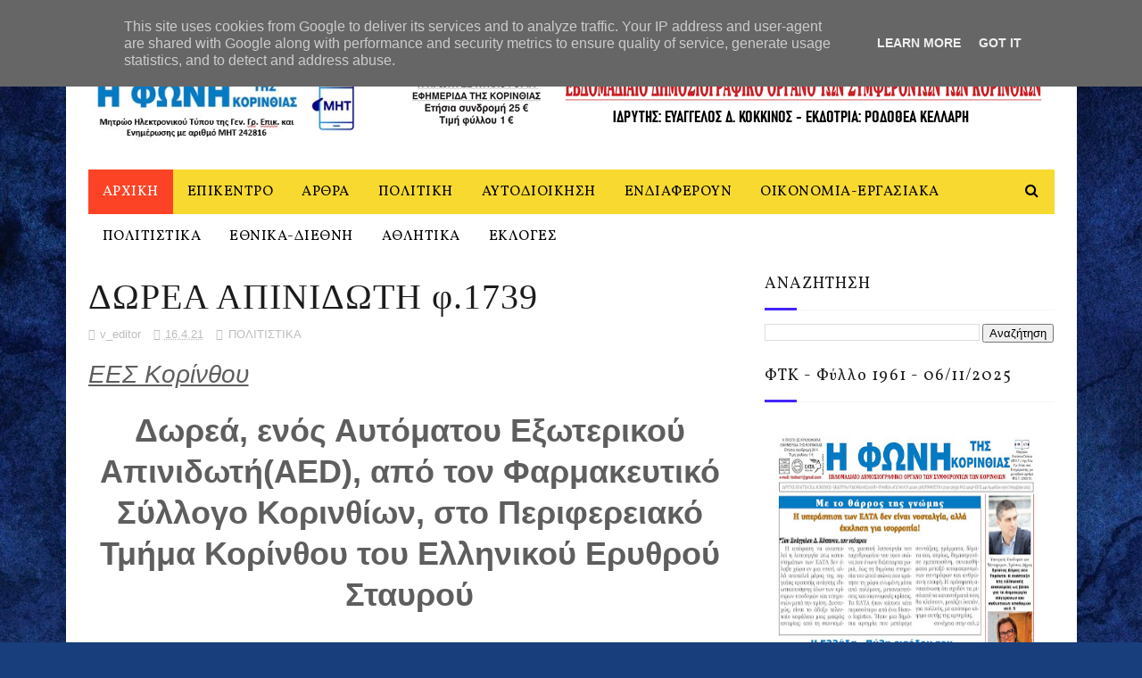

--- FILE ---
content_type: text/javascript; charset=UTF-8
request_url: https://www.fonikor.gr/feeds/posts/default?alt=json-in-script&max-results=3&callback=jQuery1122042806312910585365_1763114599604&_=1763114599609
body_size: 15173
content:
// API callback
jQuery1122042806312910585365_1763114599604({"version":"1.0","encoding":"UTF-8","feed":{"xmlns":"http://www.w3.org/2005/Atom","xmlns$openSearch":"http://a9.com/-/spec/opensearchrss/1.0/","xmlns$blogger":"http://schemas.google.com/blogger/2008","xmlns$georss":"http://www.georss.org/georss","xmlns$gd":"http://schemas.google.com/g/2005","xmlns$thr":"http://purl.org/syndication/thread/1.0","id":{"$t":"tag:blogger.com,1999:blog-4161592933684521804"},"updated":{"$t":"2025-11-13T07:11:42.232+02:00"},"category":[{"term":"ΕΝΔΙΑΦΕΡΟΥΝ"},{"term":"ΠΟΛΙΤΙΣΤΙΚΑ"},{"term":"ΑΡΧΙΚΗ"},{"term":"ΠΟΛΙΤΙΚΗ"},{"term":"ΑΡΘΡΑ"},{"term":"ΑΥΤΟΔΙΟΙΚΗΣΗ"},{"term":"ΑΘΛΗΤΙΚΑ"},{"term":"ΕΘΝΙΚΑ"},{"term":"ΔΙΕΘΝΗ"},{"term":"ΟΙΚΟΝΟΜΙΑ"},{"term":"ΕΚΛΟΓΙΚΑ"},{"term":"ΕΠΙΚΕΝΤΡΟ"},{"term":"ΒΟΥΛΕΥΤΙΚΕΣ ΕΚΛΟΓΕΣ  2023"},{"term":"ΒΟΥΛΕΥΤΙΚΕΣ ΕΚΛΟΓΕΣ 2 2023"}],"title":{"type":"text","$t":"ΦΩΝΗ ΤΗΣ ΚΟΡΙΝΘΙΑΣ"},"subtitle":{"type":"html","$t":""},"link":[{"rel":"http://schemas.google.com/g/2005#feed","type":"application/atom+xml","href":"https:\/\/www.fonikor.gr\/feeds\/posts\/default"},{"rel":"self","type":"application/atom+xml","href":"https:\/\/www.blogger.com\/feeds\/4161592933684521804\/posts\/default?alt=json-in-script\u0026max-results=3"},{"rel":"alternate","type":"text/html","href":"https:\/\/www.fonikor.gr\/"},{"rel":"hub","href":"http://pubsubhubbub.appspot.com/"},{"rel":"next","type":"application/atom+xml","href":"https:\/\/www.blogger.com\/feeds\/4161592933684521804\/posts\/default?alt=json-in-script\u0026start-index=4\u0026max-results=3"}],"author":[{"name":{"$t":"Βαγγέλης Δ. Κόκκινος"},"uri":{"$t":"http:\/\/www.blogger.com\/profile\/06063728907366803394"},"email":{"$t":"noreply@blogger.com"},"gd$image":{"rel":"http://schemas.google.com/g/2005#thumbnail","width":"16","height":"16","src":"https:\/\/img1.blogblog.com\/img\/b16-rounded.gif"}}],"generator":{"version":"7.00","uri":"http://www.blogger.com","$t":"Blogger"},"openSearch$totalResults":{"$t":"13312"},"openSearch$startIndex":{"$t":"1"},"openSearch$itemsPerPage":{"$t":"3"},"entry":[{"id":{"$t":"tag:blogger.com,1999:blog-4161592933684521804.post-1867001700573429680"},"published":{"$t":"2025-11-07T19:31:00.001+02:00"},"updated":{"$t":"2025-11-07T19:31:32.517+02:00"},"category":[{"scheme":"http://www.blogger.com/atom/ns#","term":"ΑΡΧΙΚΗ"}],"title":{"type":"text","$t":"ΜΕ ΤΟ ΘΑΡΡΟΣ ΤΗΣ ΓΝΩΜΗΣ  (Φ. 1961)"},"content":{"type":"html","$t":"\u003Cp\u003E\u0026nbsp;\u003C\/p\u003E\u003Cp\u003E\u003C\/p\u003E\u003Cp\u003E\u003C\/p\u003E\u003Cp\u003E\u003C\/p\u003E\u003Cp\u003E\u003C\/p\u003E\u003Cp\u003E\u003C\/p\u003E\u003Cp\u003E\u003C\/p\u003E\u003Cp\u003E\u003C\/p\u003E\u003Cp\u003E\u003C\/p\u003E\u003Cp\u003E\u003C\/p\u003E\u003Cp\u003E\u003C\/p\u003E\u003Cp\u003E\u003C\/p\u003E\u003Cp\u003E\u0026nbsp;\u003C\/p\u003E\u003Cp\u003E\u003C\/p\u003E\u003Cp\u003E\u003C\/p\u003E\u003Cp\u003E\u003C\/p\u003E\u003Cp style=\"text-align: center;\"\u003E\u0026nbsp;\u003Cspan style=\"color: #444444; font-family: Open Sans; font-size: large;\"\u003E\u003Ca href=\"https:\/\/blogger.googleusercontent.com\/img\/b\/R29vZ2xl\/AVvXsEjA-7MJIyxNSNxfa2SQh6v-LkAbEVWA4qu_z0av8f3012hfX0p_J7CjxF48_wGiyXpokCj37BI52QsHGMZeUR-4cqwzXgmbnhVC4nAAV4379PClTkWcxX3fVqdIYpMrZrZYfuEeXeF2TA0LHPSYDbYONZeK2fOYYnIV71HtLkC7QR_QpZZ4Ej_cCjabvmhK\/s634\/Screenshot_1.png\" style=\"margin-left: 1em; margin-right: 1em;\"\u003E\u003Cimg border=\"0\" data-original-height=\"634\" data-original-width=\"560\" height=\"320\" src=\"https:\/\/blogger.googleusercontent.com\/img\/b\/R29vZ2xl\/AVvXsEjA-7MJIyxNSNxfa2SQh6v-LkAbEVWA4qu_z0av8f3012hfX0p_J7CjxF48_wGiyXpokCj37BI52QsHGMZeUR-4cqwzXgmbnhVC4nAAV4379PClTkWcxX3fVqdIYpMrZrZYfuEeXeF2TA0LHPSYDbYONZeK2fOYYnIV71HtLkC7QR_QpZZ4Ej_cCjabvmhK\/s320\/Screenshot_1.png\" width=\"283\" \/\u003E\u003C\/a\u003E\u003C\/span\u003E\u003C\/p\u003E\u003Cp style=\"text-align: center;\"\u003E\u0026nbsp;\u0026nbsp;\u0026nbsp;\u0026nbsp;\u003Cspan style=\"color: #444444; font-size: large;\"\u003E\u003Cspan style=\"font-family: Open Sans;\"\u003E \u003C\/span\u003E\u003C\/span\u003E\u003Cspan style=\"color: #444444; font-size: medium;\"\u003E\u003Cb style=\"font-family: Open Sans;\"\u003E\u003Ci\u003EΒαγγέλης Δ. Κόκκινος, ο νεότερος *\u003C\/i\u003E\u003C\/b\u003E\u003C\/span\u003E\u003C\/p\u003E\u003Cp\u003E\u0026nbsp;\u003C\/p\u003E\u003Cp\u003E\u0026nbsp;\u003C!--[if gte mso 9]\u003E\u003Cxml\u003E\n \u003Co:OfficeDocumentSettings\u003E\n  \u003Co:TargetScreenSize\u003E800x600\u003C\/o:TargetScreenSize\u003E\n \u003C\/o:OfficeDocumentSettings\u003E\n\u003C\/xml\u003E\u003C![endif]--\u003E\u003C!--[if gte mso 9]\u003E\u003Cxml\u003E\n \u003Cw:WordDocument\u003E\n  \u003Cw:View\u003ENormal\u003C\/w:View\u003E\n  \u003Cw:Zoom\u003E0\u003C\/w:Zoom\u003E\n  \u003Cw:TrackMoves\/\u003E\n  \u003Cw:TrackFormatting\/\u003E\n  \u003Cw:DoNotShowComments\/\u003E\n  \u003Cw:DoNotShowInsertionsAndDeletions\/\u003E\n  \u003Cw:HyphenationZone\u003E21\u003C\/w:HyphenationZone\u003E\n  \u003Cw:PunctuationKerning\/\u003E\n  \u003Cw:ValidateAgainstSchemas\/\u003E\n  \u003Cw:SaveIfXMLInvalid\u003Efalse\u003C\/w:SaveIfXMLInvalid\u003E\n  \u003Cw:IgnoreMixedContent\u003Efalse\u003C\/w:IgnoreMixedContent\u003E\n  \u003Cw:AlwaysShowPlaceholderText\u003Efalse\u003C\/w:AlwaysShowPlaceholderText\u003E\n  \u003Cw:DoNotPromoteQF\/\u003E\n  \u003Cw:LidThemeOther\u003EDE\u003C\/w:LidThemeOther\u003E\n  \u003Cw:LidThemeAsian\u003EX-NONE\u003C\/w:LidThemeAsian\u003E\n  \u003Cw:LidThemeComplexScript\u003EX-NONE\u003C\/w:LidThemeComplexScript\u003E\n  \u003Cw:Compatibility\u003E\n   \u003Cw:BreakWrappedTables\/\u003E\n   \u003Cw:SnapToGridInCell\/\u003E\n   \u003Cw:WrapTextWithPunct\/\u003E\n   \u003Cw:UseAsianBreakRules\/\u003E\n   \u003Cw:DontGrowAutofit\/\u003E\n   \u003Cw:SplitPgBreakAndParaMark\/\u003E\n   \u003Cw:EnableOpenTypeKerning\/\u003E\n   \u003Cw:DontFlipMirrorIndents\/\u003E\n   \u003Cw:OverrideTableStyleHps\/\u003E\n  \u003C\/w:Compatibility\u003E\n  \u003Cw:BrowserLevel\u003EMicrosoftInternetExplorer4\u003C\/w:BrowserLevel\u003E\n  \u003Cm:mathPr\u003E\n   \u003Cm:mathFont m:val=\"Cambria Math\"\/\u003E\n   \u003Cm:brkBin m:val=\"before\"\/\u003E\n   \u003Cm:brkBinSub m:val=\"\u0026#45;-\"\/\u003E\n   \u003Cm:smallFrac m:val=\"off\"\/\u003E\n   \u003Cm:dispDef\/\u003E\n   \u003Cm:lMargin m:val=\"0\"\/\u003E\n   \u003Cm:rMargin m:val=\"0\"\/\u003E\n   \u003Cm:defJc m:val=\"centerGroup\"\/\u003E\n   \u003Cm:wrapIndent m:val=\"1440\"\/\u003E\n   \u003Cm:intLim m:val=\"subSup\"\/\u003E\n   \u003Cm:naryLim m:val=\"undOvr\"\/\u003E\n  \u003C\/m:mathPr\u003E\u003C\/w:WordDocument\u003E\n\u003C\/xml\u003E\u003C![endif]--\u003E\u003C!--[if gte mso 9]\u003E\u003Cxml\u003E\n \u003Cw:LatentStyles DefLockedState=\"false\" DefUnhideWhenUsed=\"false\"\n  DefSemiHidden=\"false\" DefQFormat=\"false\" DefPriority=\"99\"\n  LatentStyleCount=\"376\"\u003E\n  \u003Cw:LsdException Locked=\"false\" Priority=\"0\" QFormat=\"true\" Name=\"Normal\"\/\u003E\n  \u003Cw:LsdException Locked=\"false\" Priority=\"9\" QFormat=\"true\" Name=\"heading 1\"\/\u003E\n  \u003Cw:LsdException Locked=\"false\" Priority=\"9\" SemiHidden=\"true\"\n   UnhideWhenUsed=\"true\" QFormat=\"true\" Name=\"heading 2\"\/\u003E\n  \u003Cw:LsdException Locked=\"false\" Priority=\"9\" SemiHidden=\"true\"\n   UnhideWhenUsed=\"true\" QFormat=\"true\" Name=\"heading 3\"\/\u003E\n  \u003Cw:LsdException Locked=\"false\" Priority=\"9\" SemiHidden=\"true\"\n   UnhideWhenUsed=\"true\" QFormat=\"true\" Name=\"heading 4\"\/\u003E\n  \u003Cw:LsdException Locked=\"false\" Priority=\"9\" SemiHidden=\"true\"\n   UnhideWhenUsed=\"true\" QFormat=\"true\" Name=\"heading 5\"\/\u003E\n  \u003Cw:LsdException Locked=\"false\" Priority=\"9\" SemiHidden=\"true\"\n   UnhideWhenUsed=\"true\" QFormat=\"true\" Name=\"heading 6\"\/\u003E\n  \u003Cw:LsdException Locked=\"false\" Priority=\"9\" SemiHidden=\"true\"\n   UnhideWhenUsed=\"true\" QFormat=\"true\" Name=\"heading 7\"\/\u003E\n  \u003Cw:LsdException Locked=\"false\" Priority=\"9\" SemiHidden=\"true\"\n   UnhideWhenUsed=\"true\" QFormat=\"true\" Name=\"heading 8\"\/\u003E\n  \u003Cw:LsdException Locked=\"false\" Priority=\"9\" SemiHidden=\"true\"\n   UnhideWhenUsed=\"true\" QFormat=\"true\" Name=\"heading 9\"\/\u003E\n  \u003Cw:LsdException Locked=\"false\" SemiHidden=\"true\" UnhideWhenUsed=\"true\"\n   Name=\"index 1\"\/\u003E\n  \u003Cw:LsdException Locked=\"false\" SemiHidden=\"true\" UnhideWhenUsed=\"true\"\n   Name=\"index 2\"\/\u003E\n  \u003Cw:LsdException Locked=\"false\" SemiHidden=\"true\" UnhideWhenUsed=\"true\"\n   Name=\"index 3\"\/\u003E\n  \u003Cw:LsdException Locked=\"false\" SemiHidden=\"true\" UnhideWhenUsed=\"true\"\n   Name=\"index 4\"\/\u003E\n  \u003Cw:LsdException Locked=\"false\" SemiHidden=\"true\" UnhideWhenUsed=\"true\"\n   Name=\"index 5\"\/\u003E\n  \u003Cw:LsdException Locked=\"false\" SemiHidden=\"true\" UnhideWhenUsed=\"true\"\n   Name=\"index 6\"\/\u003E\n  \u003Cw:LsdException Locked=\"false\" SemiHidden=\"true\" UnhideWhenUsed=\"true\"\n   Name=\"index 7\"\/\u003E\n  \u003Cw:LsdException Locked=\"false\" SemiHidden=\"true\" UnhideWhenUsed=\"true\"\n   Name=\"index 8\"\/\u003E\n  \u003Cw:LsdException Locked=\"false\" SemiHidden=\"true\" UnhideWhenUsed=\"true\"\n   Name=\"index 9\"\/\u003E\n  \u003Cw:LsdException Locked=\"false\" Priority=\"39\" SemiHidden=\"true\"\n   UnhideWhenUsed=\"true\" Name=\"toc 1\"\/\u003E\n  \u003Cw:LsdException Locked=\"false\" Priority=\"39\" SemiHidden=\"true\"\n   UnhideWhenUsed=\"true\" Name=\"toc 2\"\/\u003E\n  \u003Cw:LsdException Locked=\"false\" Priority=\"39\" SemiHidden=\"true\"\n   UnhideWhenUsed=\"true\" Name=\"toc 3\"\/\u003E\n  \u003Cw:LsdException Locked=\"false\" Priority=\"39\" SemiHidden=\"true\"\n   UnhideWhenUsed=\"true\" Name=\"toc 4\"\/\u003E\n  \u003Cw:LsdException Locked=\"false\" Priority=\"39\" SemiHidden=\"true\"\n   UnhideWhenUsed=\"true\" Name=\"toc 5\"\/\u003E\n  \u003Cw:LsdException Locked=\"false\" Priority=\"39\" SemiHidden=\"true\"\n   UnhideWhenUsed=\"true\" Name=\"toc 6\"\/\u003E\n  \u003Cw:LsdException Locked=\"false\" Priority=\"39\" SemiHidden=\"true\"\n   UnhideWhenUsed=\"true\" Name=\"toc 7\"\/\u003E\n  \u003Cw:LsdException Locked=\"false\" Priority=\"39\" SemiHidden=\"true\"\n   UnhideWhenUsed=\"true\" Name=\"toc 8\"\/\u003E\n  \u003Cw:LsdException Locked=\"false\" Priority=\"39\" SemiHidden=\"true\"\n   UnhideWhenUsed=\"true\" Name=\"toc 9\"\/\u003E\n  \u003Cw:LsdException Locked=\"false\" SemiHidden=\"true\" UnhideWhenUsed=\"true\"\n   Name=\"Normal Indent\"\/\u003E\n  \u003Cw:LsdException Locked=\"false\" SemiHidden=\"true\" UnhideWhenUsed=\"true\"\n   Name=\"footnote text\"\/\u003E\n  \u003Cw:LsdException Locked=\"false\" SemiHidden=\"true\" UnhideWhenUsed=\"true\"\n   Name=\"annotation text\"\/\u003E\n  \u003Cw:LsdException Locked=\"false\" SemiHidden=\"true\" UnhideWhenUsed=\"true\"\n   Name=\"header\"\/\u003E\n  \u003Cw:LsdException Locked=\"false\" SemiHidden=\"true\" UnhideWhenUsed=\"true\"\n   Name=\"footer\"\/\u003E\n  \u003Cw:LsdException Locked=\"false\" SemiHidden=\"true\" UnhideWhenUsed=\"true\"\n   Name=\"index heading\"\/\u003E\n  \u003Cw:LsdException Locked=\"false\" Priority=\"35\" SemiHidden=\"true\"\n   UnhideWhenUsed=\"true\" QFormat=\"true\" Name=\"caption\"\/\u003E\n  \u003Cw:LsdException Locked=\"false\" SemiHidden=\"true\" UnhideWhenUsed=\"true\"\n   Name=\"table of figures\"\/\u003E\n  \u003Cw:LsdException Locked=\"false\" SemiHidden=\"true\" UnhideWhenUsed=\"true\"\n   Name=\"envelope address\"\/\u003E\n  \u003Cw:LsdException Locked=\"false\" SemiHidden=\"true\" UnhideWhenUsed=\"true\"\n   Name=\"envelope return\"\/\u003E\n  \u003Cw:LsdException Locked=\"false\" SemiHidden=\"true\" UnhideWhenUsed=\"true\"\n   Name=\"footnote reference\"\/\u003E\n  \u003Cw:LsdException Locked=\"false\" SemiHidden=\"true\" UnhideWhenUsed=\"true\"\n   Name=\"annotation reference\"\/\u003E\n  \u003Cw:LsdException Locked=\"false\" SemiHidden=\"true\" UnhideWhenUsed=\"true\"\n   Name=\"line number\"\/\u003E\n  \u003Cw:LsdException Locked=\"false\" SemiHidden=\"true\" UnhideWhenUsed=\"true\"\n   Name=\"page number\"\/\u003E\n  \u003Cw:LsdException Locked=\"false\" SemiHidden=\"true\" UnhideWhenUsed=\"true\"\n   Name=\"endnote reference\"\/\u003E\n  \u003Cw:LsdException Locked=\"false\" SemiHidden=\"true\" UnhideWhenUsed=\"true\"\n   Name=\"endnote text\"\/\u003E\n  \u003Cw:LsdException Locked=\"false\" SemiHidden=\"true\" UnhideWhenUsed=\"true\"\n   Name=\"table of authorities\"\/\u003E\n  \u003Cw:LsdException Locked=\"false\" SemiHidden=\"true\" UnhideWhenUsed=\"true\"\n   Name=\"macro\"\/\u003E\n  \u003Cw:LsdException Locked=\"false\" SemiHidden=\"true\" UnhideWhenUsed=\"true\"\n   Name=\"toa heading\"\/\u003E\n  \u003Cw:LsdException Locked=\"false\" SemiHidden=\"true\" UnhideWhenUsed=\"true\"\n   Name=\"List\"\/\u003E\n  \u003Cw:LsdException Locked=\"false\" SemiHidden=\"true\" UnhideWhenUsed=\"true\"\n   Name=\"List Bullet\"\/\u003E\n  \u003Cw:LsdException Locked=\"false\" SemiHidden=\"true\" UnhideWhenUsed=\"true\"\n   Name=\"List Number\"\/\u003E\n  \u003Cw:LsdException Locked=\"false\" SemiHidden=\"true\" UnhideWhenUsed=\"true\"\n   Name=\"List 2\"\/\u003E\n  \u003Cw:LsdException Locked=\"false\" SemiHidden=\"true\" UnhideWhenUsed=\"true\"\n   Name=\"List 3\"\/\u003E\n  \u003Cw:LsdException Locked=\"false\" SemiHidden=\"true\" UnhideWhenUsed=\"true\"\n   Name=\"List 4\"\/\u003E\n  \u003Cw:LsdException Locked=\"false\" SemiHidden=\"true\" UnhideWhenUsed=\"true\"\n   Name=\"List 5\"\/\u003E\n  \u003Cw:LsdException Locked=\"false\" SemiHidden=\"true\" UnhideWhenUsed=\"true\"\n   Name=\"List Bullet 2\"\/\u003E\n  \u003Cw:LsdException Locked=\"false\" SemiHidden=\"true\" UnhideWhenUsed=\"true\"\n   Name=\"List Bullet 3\"\/\u003E\n  \u003Cw:LsdException Locked=\"false\" SemiHidden=\"true\" UnhideWhenUsed=\"true\"\n   Name=\"List Bullet 4\"\/\u003E\n  \u003Cw:LsdException Locked=\"false\" SemiHidden=\"true\" UnhideWhenUsed=\"true\"\n   Name=\"List Bullet 5\"\/\u003E\n  \u003Cw:LsdException Locked=\"false\" SemiHidden=\"true\" UnhideWhenUsed=\"true\"\n   Name=\"List Number 2\"\/\u003E\n  \u003Cw:LsdException Locked=\"false\" SemiHidden=\"true\" UnhideWhenUsed=\"true\"\n   Name=\"List Number 3\"\/\u003E\n  \u003Cw:LsdException Locked=\"false\" SemiHidden=\"true\" UnhideWhenUsed=\"true\"\n   Name=\"List Number 4\"\/\u003E\n  \u003Cw:LsdException Locked=\"false\" SemiHidden=\"true\" UnhideWhenUsed=\"true\"\n   Name=\"List Number 5\"\/\u003E\n  \u003Cw:LsdException Locked=\"false\" Priority=\"10\" QFormat=\"true\" Name=\"Title\"\/\u003E\n  \u003Cw:LsdException Locked=\"false\" SemiHidden=\"true\" UnhideWhenUsed=\"true\"\n   Name=\"Closing\"\/\u003E\n  \u003Cw:LsdException Locked=\"false\" SemiHidden=\"true\" UnhideWhenUsed=\"true\"\n   Name=\"Signature\"\/\u003E\n  \u003Cw:LsdException Locked=\"false\" Priority=\"1\" SemiHidden=\"true\"\n   UnhideWhenUsed=\"true\" Name=\"Default Paragraph Font\"\/\u003E\n  \u003Cw:LsdException Locked=\"false\" SemiHidden=\"true\" UnhideWhenUsed=\"true\"\n   Name=\"Body Text\"\/\u003E\n  \u003Cw:LsdException Locked=\"false\" SemiHidden=\"true\" UnhideWhenUsed=\"true\"\n   Name=\"Body Text Indent\"\/\u003E\n  \u003Cw:LsdException Locked=\"false\" SemiHidden=\"true\" UnhideWhenUsed=\"true\"\n   Name=\"List Continue\"\/\u003E\n  \u003Cw:LsdException Locked=\"false\" SemiHidden=\"true\" UnhideWhenUsed=\"true\"\n   Name=\"List Continue 2\"\/\u003E\n  \u003Cw:LsdException Locked=\"false\" SemiHidden=\"true\" UnhideWhenUsed=\"true\"\n   Name=\"List Continue 3\"\/\u003E\n  \u003Cw:LsdException Locked=\"false\" SemiHidden=\"true\" UnhideWhenUsed=\"true\"\n   Name=\"List Continue 4\"\/\u003E\n  \u003Cw:LsdException Locked=\"false\" SemiHidden=\"true\" UnhideWhenUsed=\"true\"\n   Name=\"List Continue 5\"\/\u003E\n  \u003Cw:LsdException Locked=\"false\" SemiHidden=\"true\" UnhideWhenUsed=\"true\"\n   Name=\"Message Header\"\/\u003E\n  \u003Cw:LsdException Locked=\"false\" Priority=\"11\" QFormat=\"true\" Name=\"Subtitle\"\/\u003E\n  \u003Cw:LsdException Locked=\"false\" SemiHidden=\"true\" UnhideWhenUsed=\"true\"\n   Name=\"Salutation\"\/\u003E\n  \u003Cw:LsdException Locked=\"false\" SemiHidden=\"true\" UnhideWhenUsed=\"true\"\n   Name=\"Date\"\/\u003E\n  \u003Cw:LsdException Locked=\"false\" SemiHidden=\"true\" UnhideWhenUsed=\"true\"\n   Name=\"Body Text First Indent\"\/\u003E\n  \u003Cw:LsdException Locked=\"false\" SemiHidden=\"true\" UnhideWhenUsed=\"true\"\n   Name=\"Body Text First Indent 2\"\/\u003E\n  \u003Cw:LsdException Locked=\"false\" SemiHidden=\"true\" UnhideWhenUsed=\"true\"\n   Name=\"Note Heading\"\/\u003E\n  \u003Cw:LsdException Locked=\"false\" SemiHidden=\"true\" UnhideWhenUsed=\"true\"\n   Name=\"Body Text 2\"\/\u003E\n  \u003Cw:LsdException Locked=\"false\" SemiHidden=\"true\" UnhideWhenUsed=\"true\"\n   Name=\"Body Text 3\"\/\u003E\n  \u003Cw:LsdException Locked=\"false\" SemiHidden=\"true\" UnhideWhenUsed=\"true\"\n   Name=\"Body Text Indent 2\"\/\u003E\n  \u003Cw:LsdException Locked=\"false\" SemiHidden=\"true\" UnhideWhenUsed=\"true\"\n   Name=\"Body Text Indent 3\"\/\u003E\n  \u003Cw:LsdException Locked=\"false\" SemiHidden=\"true\" UnhideWhenUsed=\"true\"\n   Name=\"Block Text\"\/\u003E\n  \u003Cw:LsdException Locked=\"false\" SemiHidden=\"true\" UnhideWhenUsed=\"true\"\n   Name=\"Hyperlink\"\/\u003E\n  \u003Cw:LsdException Locked=\"false\" SemiHidden=\"true\" UnhideWhenUsed=\"true\"\n   Name=\"FollowedHyperlink\"\/\u003E\n  \u003Cw:LsdException Locked=\"false\" Priority=\"22\" QFormat=\"true\" Name=\"Strong\"\/\u003E\n  \u003Cw:LsdException Locked=\"false\" Priority=\"20\" QFormat=\"true\" Name=\"Emphasis\"\/\u003E\n  \u003Cw:LsdException Locked=\"false\" SemiHidden=\"true\" UnhideWhenUsed=\"true\"\n   Name=\"Document Map\"\/\u003E\n  \u003Cw:LsdException Locked=\"false\" SemiHidden=\"true\" UnhideWhenUsed=\"true\"\n   Name=\"Plain Text\"\/\u003E\n  \u003Cw:LsdException Locked=\"false\" SemiHidden=\"true\" UnhideWhenUsed=\"true\"\n   Name=\"E-mail Signature\"\/\u003E\n  \u003Cw:LsdException Locked=\"false\" SemiHidden=\"true\" UnhideWhenUsed=\"true\"\n   Name=\"HTML Top of Form\"\/\u003E\n  \u003Cw:LsdException Locked=\"false\" SemiHidden=\"true\" UnhideWhenUsed=\"true\"\n   Name=\"HTML Bottom of Form\"\/\u003E\n  \u003Cw:LsdException Locked=\"false\" SemiHidden=\"true\" UnhideWhenUsed=\"true\"\n   Name=\"Normal (Web)\"\/\u003E\n  \u003Cw:LsdException Locked=\"false\" SemiHidden=\"true\" UnhideWhenUsed=\"true\"\n   Name=\"HTML Acronym\"\/\u003E\n  \u003Cw:LsdException Locked=\"false\" SemiHidden=\"true\" UnhideWhenUsed=\"true\"\n   Name=\"HTML Address\"\/\u003E\n  \u003Cw:LsdException Locked=\"false\" SemiHidden=\"true\" UnhideWhenUsed=\"true\"\n   Name=\"HTML Cite\"\/\u003E\n  \u003Cw:LsdException Locked=\"false\" SemiHidden=\"true\" UnhideWhenUsed=\"true\"\n   Name=\"HTML Code\"\/\u003E\n  \u003Cw:LsdException Locked=\"false\" SemiHidden=\"true\" UnhideWhenUsed=\"true\"\n   Name=\"HTML Definition\"\/\u003E\n  \u003Cw:LsdException Locked=\"false\" SemiHidden=\"true\" UnhideWhenUsed=\"true\"\n   Name=\"HTML Keyboard\"\/\u003E\n  \u003Cw:LsdException Locked=\"false\" SemiHidden=\"true\" UnhideWhenUsed=\"true\"\n   Name=\"HTML Preformatted\"\/\u003E\n  \u003Cw:LsdException Locked=\"false\" SemiHidden=\"true\" UnhideWhenUsed=\"true\"\n   Name=\"HTML Sample\"\/\u003E\n  \u003Cw:LsdException Locked=\"false\" SemiHidden=\"true\" UnhideWhenUsed=\"true\"\n   Name=\"HTML Typewriter\"\/\u003E\n  \u003Cw:LsdException Locked=\"false\" SemiHidden=\"true\" UnhideWhenUsed=\"true\"\n   Name=\"HTML Variable\"\/\u003E\n  \u003Cw:LsdException Locked=\"false\" SemiHidden=\"true\" UnhideWhenUsed=\"true\"\n   Name=\"Normal Table\"\/\u003E\n  \u003Cw:LsdException Locked=\"false\" SemiHidden=\"true\" UnhideWhenUsed=\"true\"\n   Name=\"annotation subject\"\/\u003E\n  \u003Cw:LsdException Locked=\"false\" SemiHidden=\"true\" UnhideWhenUsed=\"true\"\n   Name=\"No List\"\/\u003E\n  \u003Cw:LsdException Locked=\"false\" SemiHidden=\"true\" UnhideWhenUsed=\"true\"\n   Name=\"Outline List 1\"\/\u003E\n  \u003Cw:LsdException Locked=\"false\" SemiHidden=\"true\" UnhideWhenUsed=\"true\"\n   Name=\"Outline List 2\"\/\u003E\n  \u003Cw:LsdException Locked=\"false\" SemiHidden=\"true\" UnhideWhenUsed=\"true\"\n   Name=\"Outline List 3\"\/\u003E\n  \u003Cw:LsdException Locked=\"false\" SemiHidden=\"true\" UnhideWhenUsed=\"true\"\n   Name=\"Table Simple 1\"\/\u003E\n  \u003Cw:LsdException Locked=\"false\" SemiHidden=\"true\" UnhideWhenUsed=\"true\"\n   Name=\"Table Simple 2\"\/\u003E\n  \u003Cw:LsdException Locked=\"false\" SemiHidden=\"true\" UnhideWhenUsed=\"true\"\n   Name=\"Table Simple 3\"\/\u003E\n  \u003Cw:LsdException Locked=\"false\" SemiHidden=\"true\" UnhideWhenUsed=\"true\"\n   Name=\"Table Classic 1\"\/\u003E\n  \u003Cw:LsdException Locked=\"false\" SemiHidden=\"true\" UnhideWhenUsed=\"true\"\n   Name=\"Table Classic 2\"\/\u003E\n  \u003Cw:LsdException Locked=\"false\" SemiHidden=\"true\" UnhideWhenUsed=\"true\"\n   Name=\"Table Classic 3\"\/\u003E\n  \u003Cw:LsdException Locked=\"false\" SemiHidden=\"true\" UnhideWhenUsed=\"true\"\n   Name=\"Table Classic 4\"\/\u003E\n  \u003Cw:LsdException Locked=\"false\" SemiHidden=\"true\" UnhideWhenUsed=\"true\"\n   Name=\"Table Colorful 1\"\/\u003E\n  \u003Cw:LsdException Locked=\"false\" SemiHidden=\"true\" UnhideWhenUsed=\"true\"\n   Name=\"Table Colorful 2\"\/\u003E\n  \u003Cw:LsdException Locked=\"false\" SemiHidden=\"true\" UnhideWhenUsed=\"true\"\n   Name=\"Table Colorful 3\"\/\u003E\n  \u003Cw:LsdException Locked=\"false\" SemiHidden=\"true\" UnhideWhenUsed=\"true\"\n   Name=\"Table Columns 1\"\/\u003E\n  \u003Cw:LsdException Locked=\"false\" SemiHidden=\"true\" UnhideWhenUsed=\"true\"\n   Name=\"Table Columns 2\"\/\u003E\n  \u003Cw:LsdException Locked=\"false\" SemiHidden=\"true\" UnhideWhenUsed=\"true\"\n   Name=\"Table Columns 3\"\/\u003E\n  \u003Cw:LsdException Locked=\"false\" SemiHidden=\"true\" UnhideWhenUsed=\"true\"\n   Name=\"Table Columns 4\"\/\u003E\n  \u003Cw:LsdException Locked=\"false\" SemiHidden=\"true\" UnhideWhenUsed=\"true\"\n   Name=\"Table Columns 5\"\/\u003E\n  \u003Cw:LsdException Locked=\"false\" SemiHidden=\"true\" UnhideWhenUsed=\"true\"\n   Name=\"Table Grid 1\"\/\u003E\n  \u003Cw:LsdException Locked=\"false\" SemiHidden=\"true\" UnhideWhenUsed=\"true\"\n   Name=\"Table Grid 2\"\/\u003E\n  \u003Cw:LsdException Locked=\"false\" SemiHidden=\"true\" UnhideWhenUsed=\"true\"\n   Name=\"Table Grid 3\"\/\u003E\n  \u003Cw:LsdException Locked=\"false\" SemiHidden=\"true\" UnhideWhenUsed=\"true\"\n   Name=\"Table Grid 4\"\/\u003E\n  \u003Cw:LsdException Locked=\"false\" SemiHidden=\"true\" UnhideWhenUsed=\"true\"\n   Name=\"Table Grid 5\"\/\u003E\n  \u003Cw:LsdException Locked=\"false\" SemiHidden=\"true\" UnhideWhenUsed=\"true\"\n   Name=\"Table Grid 6\"\/\u003E\n  \u003Cw:LsdException Locked=\"false\" SemiHidden=\"true\" UnhideWhenUsed=\"true\"\n   Name=\"Table Grid 7\"\/\u003E\n  \u003Cw:LsdException Locked=\"false\" SemiHidden=\"true\" UnhideWhenUsed=\"true\"\n   Name=\"Table Grid 8\"\/\u003E\n  \u003Cw:LsdException Locked=\"false\" SemiHidden=\"true\" UnhideWhenUsed=\"true\"\n   Name=\"Table List 1\"\/\u003E\n  \u003Cw:LsdException Locked=\"false\" SemiHidden=\"true\" UnhideWhenUsed=\"true\"\n   Name=\"Table List 2\"\/\u003E\n  \u003Cw:LsdException Locked=\"false\" SemiHidden=\"true\" UnhideWhenUsed=\"true\"\n   Name=\"Table List 3\"\/\u003E\n  \u003Cw:LsdException Locked=\"false\" SemiHidden=\"true\" UnhideWhenUsed=\"true\"\n   Name=\"Table List 4\"\/\u003E\n  \u003Cw:LsdException Locked=\"false\" SemiHidden=\"true\" UnhideWhenUsed=\"true\"\n   Name=\"Table List 5\"\/\u003E\n  \u003Cw:LsdException Locked=\"false\" SemiHidden=\"true\" UnhideWhenUsed=\"true\"\n   Name=\"Table List 6\"\/\u003E\n  \u003Cw:LsdException Locked=\"false\" SemiHidden=\"true\" UnhideWhenUsed=\"true\"\n   Name=\"Table List 7\"\/\u003E\n  \u003Cw:LsdException Locked=\"false\" SemiHidden=\"true\" UnhideWhenUsed=\"true\"\n   Name=\"Table List 8\"\/\u003E\n  \u003Cw:LsdException Locked=\"false\" SemiHidden=\"true\" UnhideWhenUsed=\"true\"\n   Name=\"Table 3D effects 1\"\/\u003E\n  \u003Cw:LsdException Locked=\"false\" SemiHidden=\"true\" UnhideWhenUsed=\"true\"\n   Name=\"Table 3D effects 2\"\/\u003E\n  \u003Cw:LsdException Locked=\"false\" SemiHidden=\"true\" UnhideWhenUsed=\"true\"\n   Name=\"Table 3D effects 3\"\/\u003E\n  \u003Cw:LsdException Locked=\"false\" SemiHidden=\"true\" UnhideWhenUsed=\"true\"\n   Name=\"Table Contemporary\"\/\u003E\n  \u003Cw:LsdException Locked=\"false\" SemiHidden=\"true\" UnhideWhenUsed=\"true\"\n   Name=\"Table Elegant\"\/\u003E\n  \u003Cw:LsdException Locked=\"false\" SemiHidden=\"true\" UnhideWhenUsed=\"true\"\n   Name=\"Table Professional\"\/\u003E\n  \u003Cw:LsdException Locked=\"false\" SemiHidden=\"true\" UnhideWhenUsed=\"true\"\n   Name=\"Table Subtle 1\"\/\u003E\n  \u003Cw:LsdException Locked=\"false\" SemiHidden=\"true\" UnhideWhenUsed=\"true\"\n   Name=\"Table Subtle 2\"\/\u003E\n  \u003Cw:LsdException Locked=\"false\" SemiHidden=\"true\" UnhideWhenUsed=\"true\"\n   Name=\"Table Web 1\"\/\u003E\n  \u003Cw:LsdException Locked=\"false\" SemiHidden=\"true\" UnhideWhenUsed=\"true\"\n   Name=\"Table Web 2\"\/\u003E\n  \u003Cw:LsdException Locked=\"false\" SemiHidden=\"true\" UnhideWhenUsed=\"true\"\n   Name=\"Table Web 3\"\/\u003E\n  \u003Cw:LsdException Locked=\"false\" SemiHidden=\"true\" UnhideWhenUsed=\"true\"\n   Name=\"Balloon Text\"\/\u003E\n  \u003Cw:LsdException Locked=\"false\" Priority=\"39\" Name=\"Table Grid\"\/\u003E\n  \u003Cw:LsdException Locked=\"false\" SemiHidden=\"true\" UnhideWhenUsed=\"true\"\n   Name=\"Table Theme\"\/\u003E\n  \u003Cw:LsdException Locked=\"false\" SemiHidden=\"true\" Name=\"Placeholder Text\"\/\u003E\n  \u003Cw:LsdException Locked=\"false\" Priority=\"1\" QFormat=\"true\" Name=\"No Spacing\"\/\u003E\n  \u003Cw:LsdException Locked=\"false\" Priority=\"60\" Name=\"Light Shading\"\/\u003E\n  \u003Cw:LsdException Locked=\"false\" Priority=\"61\" Name=\"Light List\"\/\u003E\n  \u003Cw:LsdException Locked=\"false\" Priority=\"62\" Name=\"Light Grid\"\/\u003E\n  \u003Cw:LsdException Locked=\"false\" Priority=\"63\" Name=\"Medium Shading 1\"\/\u003E\n  \u003Cw:LsdException Locked=\"false\" Priority=\"64\" Name=\"Medium Shading 2\"\/\u003E\n  \u003Cw:LsdException Locked=\"false\" Priority=\"65\" Name=\"Medium List 1\"\/\u003E\n  \u003Cw:LsdException Locked=\"false\" Priority=\"66\" Name=\"Medium List 2\"\/\u003E\n  \u003Cw:LsdException Locked=\"false\" Priority=\"67\" Name=\"Medium Grid 1\"\/\u003E\n  \u003Cw:LsdException Locked=\"false\" Priority=\"68\" Name=\"Medium Grid 2\"\/\u003E\n  \u003Cw:LsdException Locked=\"false\" Priority=\"69\" Name=\"Medium Grid 3\"\/\u003E\n  \u003Cw:LsdException Locked=\"false\" Priority=\"70\" Name=\"Dark List\"\/\u003E\n  \u003Cw:LsdException Locked=\"false\" Priority=\"71\" Name=\"Colorful Shading\"\/\u003E\n  \u003Cw:LsdException Locked=\"false\" Priority=\"72\" Name=\"Colorful List\"\/\u003E\n  \u003Cw:LsdException Locked=\"false\" Priority=\"73\" Name=\"Colorful Grid\"\/\u003E\n  \u003Cw:LsdException Locked=\"false\" Priority=\"60\" Name=\"Light Shading Accent 1\"\/\u003E\n  \u003Cw:LsdException Locked=\"false\" Priority=\"61\" Name=\"Light List Accent 1\"\/\u003E\n  \u003Cw:LsdException Locked=\"false\" Priority=\"62\" Name=\"Light Grid Accent 1\"\/\u003E\n  \u003Cw:LsdException Locked=\"false\" Priority=\"63\" Name=\"Medium Shading 1 Accent 1\"\/\u003E\n  \u003Cw:LsdException Locked=\"false\" Priority=\"64\" Name=\"Medium Shading 2 Accent 1\"\/\u003E\n  \u003Cw:LsdException Locked=\"false\" Priority=\"65\" Name=\"Medium List 1 Accent 1\"\/\u003E\n  \u003Cw:LsdException Locked=\"false\" SemiHidden=\"true\" Name=\"Revision\"\/\u003E\n  \u003Cw:LsdException Locked=\"false\" Priority=\"34\" QFormat=\"true\"\n   Name=\"List Paragraph\"\/\u003E\n  \u003Cw:LsdException Locked=\"false\" Priority=\"29\" QFormat=\"true\" Name=\"Quote\"\/\u003E\n  \u003Cw:LsdException Locked=\"false\" Priority=\"30\" QFormat=\"true\"\n   Name=\"Intense Quote\"\/\u003E\n  \u003Cw:LsdException Locked=\"false\" Priority=\"66\" Name=\"Medium List 2 Accent 1\"\/\u003E\n  \u003Cw:LsdException Locked=\"false\" Priority=\"67\" Name=\"Medium Grid 1 Accent 1\"\/\u003E\n  \u003Cw:LsdException Locked=\"false\" Priority=\"68\" Name=\"Medium Grid 2 Accent 1\"\/\u003E\n  \u003Cw:LsdException Locked=\"false\" Priority=\"69\" Name=\"Medium Grid 3 Accent 1\"\/\u003E\n  \u003Cw:LsdException Locked=\"false\" Priority=\"70\" Name=\"Dark List Accent 1\"\/\u003E\n  \u003Cw:LsdException Locked=\"false\" Priority=\"71\" Name=\"Colorful Shading Accent 1\"\/\u003E\n  \u003Cw:LsdException Locked=\"false\" Priority=\"72\" Name=\"Colorful List Accent 1\"\/\u003E\n  \u003Cw:LsdException Locked=\"false\" Priority=\"73\" Name=\"Colorful Grid Accent 1\"\/\u003E\n  \u003Cw:LsdException Locked=\"false\" Priority=\"60\" Name=\"Light Shading Accent 2\"\/\u003E\n  \u003Cw:LsdException Locked=\"false\" Priority=\"61\" Name=\"Light List Accent 2\"\/\u003E\n  \u003Cw:LsdException Locked=\"false\" Priority=\"62\" Name=\"Light Grid Accent 2\"\/\u003E\n  \u003Cw:LsdException Locked=\"false\" Priority=\"63\" Name=\"Medium Shading 1 Accent 2\"\/\u003E\n  \u003Cw:LsdException Locked=\"false\" Priority=\"64\" Name=\"Medium Shading 2 Accent 2\"\/\u003E\n  \u003Cw:LsdException Locked=\"false\" Priority=\"65\" Name=\"Medium List 1 Accent 2\"\/\u003E\n  \u003Cw:LsdException Locked=\"false\" Priority=\"66\" Name=\"Medium List 2 Accent 2\"\/\u003E\n  \u003Cw:LsdException Locked=\"false\" Priority=\"67\" Name=\"Medium Grid 1 Accent 2\"\/\u003E\n  \u003Cw:LsdException Locked=\"false\" Priority=\"68\" Name=\"Medium Grid 2 Accent 2\"\/\u003E\n  \u003Cw:LsdException Locked=\"false\" Priority=\"69\" Name=\"Medium Grid 3 Accent 2\"\/\u003E\n  \u003Cw:LsdException Locked=\"false\" Priority=\"70\" Name=\"Dark List Accent 2\"\/\u003E\n  \u003Cw:LsdException Locked=\"false\" Priority=\"71\" Name=\"Colorful Shading Accent 2\"\/\u003E\n  \u003Cw:LsdException Locked=\"false\" Priority=\"72\" Name=\"Colorful List Accent 2\"\/\u003E\n  \u003Cw:LsdException Locked=\"false\" Priority=\"73\" Name=\"Colorful Grid Accent 2\"\/\u003E\n  \u003Cw:LsdException Locked=\"false\" Priority=\"60\" Name=\"Light Shading Accent 3\"\/\u003E\n  \u003Cw:LsdException Locked=\"false\" Priority=\"61\" Name=\"Light List Accent 3\"\/\u003E\n  \u003Cw:LsdException Locked=\"false\" Priority=\"62\" Name=\"Light Grid Accent 3\"\/\u003E\n  \u003Cw:LsdException Locked=\"false\" Priority=\"63\" Name=\"Medium Shading 1 Accent 3\"\/\u003E\n  \u003Cw:LsdException Locked=\"false\" Priority=\"64\" Name=\"Medium Shading 2 Accent 3\"\/\u003E\n  \u003Cw:LsdException Locked=\"false\" Priority=\"65\" Name=\"Medium List 1 Accent 3\"\/\u003E\n  \u003Cw:LsdException Locked=\"false\" Priority=\"66\" Name=\"Medium List 2 Accent 3\"\/\u003E\n  \u003Cw:LsdException Locked=\"false\" Priority=\"67\" Name=\"Medium Grid 1 Accent 3\"\/\u003E\n  \u003Cw:LsdException Locked=\"false\" Priority=\"68\" Name=\"Medium Grid 2 Accent 3\"\/\u003E\n  \u003Cw:LsdException Locked=\"false\" Priority=\"69\" Name=\"Medium Grid 3 Accent 3\"\/\u003E\n  \u003Cw:LsdException Locked=\"false\" Priority=\"70\" Name=\"Dark List Accent 3\"\/\u003E\n  \u003Cw:LsdException Locked=\"false\" Priority=\"71\" Name=\"Colorful Shading Accent 3\"\/\u003E\n  \u003Cw:LsdException Locked=\"false\" Priority=\"72\" Name=\"Colorful List Accent 3\"\/\u003E\n  \u003Cw:LsdException Locked=\"false\" Priority=\"73\" Name=\"Colorful Grid Accent 3\"\/\u003E\n  \u003Cw:LsdException Locked=\"false\" Priority=\"60\" Name=\"Light Shading Accent 4\"\/\u003E\n  \u003Cw:LsdException Locked=\"false\" Priority=\"61\" Name=\"Light List Accent 4\"\/\u003E\n  \u003Cw:LsdException Locked=\"false\" Priority=\"62\" Name=\"Light Grid Accent 4\"\/\u003E\n  \u003Cw:LsdException Locked=\"false\" Priority=\"63\" Name=\"Medium Shading 1 Accent 4\"\/\u003E\n  \u003Cw:LsdException Locked=\"false\" Priority=\"64\" Name=\"Medium Shading 2 Accent 4\"\/\u003E\n  \u003Cw:LsdException Locked=\"false\" Priority=\"65\" Name=\"Medium List 1 Accent 4\"\/\u003E\n  \u003Cw:LsdException Locked=\"false\" Priority=\"66\" Name=\"Medium List 2 Accent 4\"\/\u003E\n  \u003Cw:LsdException Locked=\"false\" Priority=\"67\" Name=\"Medium Grid 1 Accent 4\"\/\u003E\n  \u003Cw:LsdException Locked=\"false\" Priority=\"68\" Name=\"Medium Grid 2 Accent 4\"\/\u003E\n  \u003Cw:LsdException Locked=\"false\" Priority=\"69\" Name=\"Medium Grid 3 Accent 4\"\/\u003E\n  \u003Cw:LsdException Locked=\"false\" Priority=\"70\" Name=\"Dark List Accent 4\"\/\u003E\n  \u003Cw:LsdException Locked=\"false\" Priority=\"71\" Name=\"Colorful Shading Accent 4\"\/\u003E\n  \u003Cw:LsdException Locked=\"false\" Priority=\"72\" Name=\"Colorful List Accent 4\"\/\u003E\n  \u003Cw:LsdException Locked=\"false\" Priority=\"73\" Name=\"Colorful Grid Accent 4\"\/\u003E\n  \u003Cw:LsdException Locked=\"false\" Priority=\"60\" Name=\"Light Shading Accent 5\"\/\u003E\n  \u003Cw:LsdException Locked=\"false\" Priority=\"61\" Name=\"Light List Accent 5\"\/\u003E\n  \u003Cw:LsdException Locked=\"false\" Priority=\"62\" Name=\"Light Grid Accent 5\"\/\u003E\n  \u003Cw:LsdException Locked=\"false\" Priority=\"63\" Name=\"Medium Shading 1 Accent 5\"\/\u003E\n  \u003Cw:LsdException Locked=\"false\" Priority=\"64\" Name=\"Medium Shading 2 Accent 5\"\/\u003E\n  \u003Cw:LsdException Locked=\"false\" Priority=\"65\" Name=\"Medium List 1 Accent 5\"\/\u003E\n  \u003Cw:LsdException Locked=\"false\" Priority=\"66\" Name=\"Medium List 2 Accent 5\"\/\u003E\n  \u003Cw:LsdException Locked=\"false\" Priority=\"67\" Name=\"Medium Grid 1 Accent 5\"\/\u003E\n  \u003Cw:LsdException Locked=\"false\" Priority=\"68\" Name=\"Medium Grid 2 Accent 5\"\/\u003E\n  \u003Cw:LsdException Locked=\"false\" Priority=\"69\" Name=\"Medium Grid 3 Accent 5\"\/\u003E\n  \u003Cw:LsdException Locked=\"false\" Priority=\"70\" Name=\"Dark List Accent 5\"\/\u003E\n  \u003Cw:LsdException Locked=\"false\" Priority=\"71\" Name=\"Colorful Shading Accent 5\"\/\u003E\n  \u003Cw:LsdException Locked=\"false\" Priority=\"72\" Name=\"Colorful List Accent 5\"\/\u003E\n  \u003Cw:LsdException Locked=\"false\" Priority=\"73\" Name=\"Colorful Grid Accent 5\"\/\u003E\n  \u003Cw:LsdException Locked=\"false\" Priority=\"60\" Name=\"Light Shading Accent 6\"\/\u003E\n  \u003Cw:LsdException Locked=\"false\" Priority=\"61\" Name=\"Light List Accent 6\"\/\u003E\n  \u003Cw:LsdException Locked=\"false\" Priority=\"62\" Name=\"Light Grid Accent 6\"\/\u003E\n  \u003Cw:LsdException Locked=\"false\" Priority=\"63\" Name=\"Medium Shading 1 Accent 6\"\/\u003E\n  \u003Cw:LsdException Locked=\"false\" Priority=\"64\" Name=\"Medium Shading 2 Accent 6\"\/\u003E\n  \u003Cw:LsdException Locked=\"false\" Priority=\"65\" Name=\"Medium List 1 Accent 6\"\/\u003E\n  \u003Cw:LsdException Locked=\"false\" Priority=\"66\" Name=\"Medium List 2 Accent 6\"\/\u003E\n  \u003Cw:LsdException Locked=\"false\" Priority=\"67\" Name=\"Medium Grid 1 Accent 6\"\/\u003E\n  \u003Cw:LsdException Locked=\"false\" Priority=\"68\" Name=\"Medium Grid 2 Accent 6\"\/\u003E\n  \u003Cw:LsdException Locked=\"false\" Priority=\"69\" Name=\"Medium Grid 3 Accent 6\"\/\u003E\n  \u003Cw:LsdException Locked=\"false\" Priority=\"70\" Name=\"Dark List Accent 6\"\/\u003E\n  \u003Cw:LsdException Locked=\"false\" Priority=\"71\" Name=\"Colorful Shading Accent 6\"\/\u003E\n  \u003Cw:LsdException Locked=\"false\" Priority=\"72\" Name=\"Colorful List Accent 6\"\/\u003E\n  \u003Cw:LsdException Locked=\"false\" Priority=\"73\" Name=\"Colorful Grid Accent 6\"\/\u003E\n  \u003Cw:LsdException Locked=\"false\" Priority=\"19\" QFormat=\"true\"\n   Name=\"Subtle Emphasis\"\/\u003E\n  \u003Cw:LsdException Locked=\"false\" Priority=\"21\" QFormat=\"true\"\n   Name=\"Intense Emphasis\"\/\u003E\n  \u003Cw:LsdException Locked=\"false\" Priority=\"31\" QFormat=\"true\"\n   Name=\"Subtle Reference\"\/\u003E\n  \u003Cw:LsdException Locked=\"false\" Priority=\"32\" QFormat=\"true\"\n   Name=\"Intense Reference\"\/\u003E\n  \u003Cw:LsdException Locked=\"false\" Priority=\"33\" QFormat=\"true\" Name=\"Book Title\"\/\u003E\n  \u003Cw:LsdException Locked=\"false\" Priority=\"37\" SemiHidden=\"true\"\n   UnhideWhenUsed=\"true\" Name=\"Bibliography\"\/\u003E\n  \u003Cw:LsdException Locked=\"false\" Priority=\"39\" SemiHidden=\"true\"\n   UnhideWhenUsed=\"true\" QFormat=\"true\" Name=\"TOC Heading\"\/\u003E\n  \u003Cw:LsdException Locked=\"false\" Priority=\"41\" Name=\"Plain Table 1\"\/\u003E\n  \u003Cw:LsdException Locked=\"false\" Priority=\"42\" Name=\"Plain Table 2\"\/\u003E\n  \u003Cw:LsdException Locked=\"false\" Priority=\"43\" Name=\"Plain Table 3\"\/\u003E\n  \u003Cw:LsdException Locked=\"false\" Priority=\"44\" Name=\"Plain Table 4\"\/\u003E\n  \u003Cw:LsdException Locked=\"false\" Priority=\"45\" Name=\"Plain Table 5\"\/\u003E\n  \u003Cw:LsdException Locked=\"false\" Priority=\"40\" Name=\"Grid Table Light\"\/\u003E\n  \u003Cw:LsdException Locked=\"false\" Priority=\"46\" Name=\"Grid Table 1 Light\"\/\u003E\n  \u003Cw:LsdException Locked=\"false\" Priority=\"47\" Name=\"Grid Table 2\"\/\u003E\n  \u003Cw:LsdException Locked=\"false\" Priority=\"48\" Name=\"Grid Table 3\"\/\u003E\n  \u003Cw:LsdException Locked=\"false\" Priority=\"49\" Name=\"Grid Table 4\"\/\u003E\n  \u003Cw:LsdException Locked=\"false\" Priority=\"50\" Name=\"Grid Table 5 Dark\"\/\u003E\n  \u003Cw:LsdException Locked=\"false\" Priority=\"51\" Name=\"Grid Table 6 Colorful\"\/\u003E\n  \u003Cw:LsdException Locked=\"false\" Priority=\"52\" Name=\"Grid Table 7 Colorful\"\/\u003E\n  \u003Cw:LsdException Locked=\"false\" Priority=\"46\"\n   Name=\"Grid Table 1 Light Accent 1\"\/\u003E\n  \u003Cw:LsdException Locked=\"false\" Priority=\"47\" Name=\"Grid Table 2 Accent 1\"\/\u003E\n  \u003Cw:LsdException Locked=\"false\" Priority=\"48\" Name=\"Grid Table 3 Accent 1\"\/\u003E\n  \u003Cw:LsdException Locked=\"false\" Priority=\"49\" Name=\"Grid Table 4 Accent 1\"\/\u003E\n  \u003Cw:LsdException Locked=\"false\" Priority=\"50\" Name=\"Grid Table 5 Dark Accent 1\"\/\u003E\n  \u003Cw:LsdException Locked=\"false\" Priority=\"51\"\n   Name=\"Grid Table 6 Colorful Accent 1\"\/\u003E\n  \u003Cw:LsdException Locked=\"false\" Priority=\"52\"\n   Name=\"Grid Table 7 Colorful Accent 1\"\/\u003E\n  \u003Cw:LsdException Locked=\"false\" Priority=\"46\"\n   Name=\"Grid Table 1 Light Accent 2\"\/\u003E\n  \u003Cw:LsdException Locked=\"false\" Priority=\"47\" Name=\"Grid Table 2 Accent 2\"\/\u003E\n  \u003Cw:LsdException Locked=\"false\" Priority=\"48\" Name=\"Grid Table 3 Accent 2\"\/\u003E\n  \u003Cw:LsdException Locked=\"false\" Priority=\"49\" Name=\"Grid Table 4 Accent 2\"\/\u003E\n  \u003Cw:LsdException Locked=\"false\" Priority=\"50\" Name=\"Grid Table 5 Dark Accent 2\"\/\u003E\n  \u003Cw:LsdException Locked=\"false\" Priority=\"51\"\n   Name=\"Grid Table 6 Colorful Accent 2\"\/\u003E\n  \u003Cw:LsdException Locked=\"false\" Priority=\"52\"\n   Name=\"Grid Table 7 Colorful Accent 2\"\/\u003E\n  \u003Cw:LsdException Locked=\"false\" Priority=\"46\"\n   Name=\"Grid Table 1 Light Accent 3\"\/\u003E\n  \u003Cw:LsdException Locked=\"false\" Priority=\"47\" Name=\"Grid Table 2 Accent 3\"\/\u003E\n  \u003Cw:LsdException Locked=\"false\" Priority=\"48\" Name=\"Grid Table 3 Accent 3\"\/\u003E\n  \u003Cw:LsdException Locked=\"false\" Priority=\"49\" Name=\"Grid Table 4 Accent 3\"\/\u003E\n  \u003Cw:LsdException Locked=\"false\" Priority=\"50\" Name=\"Grid Table 5 Dark Accent 3\"\/\u003E\n  \u003Cw:LsdException Locked=\"false\" Priority=\"51\"\n   Name=\"Grid Table 6 Colorful Accent 3\"\/\u003E\n  \u003Cw:LsdException Locked=\"false\" Priority=\"52\"\n   Name=\"Grid Table 7 Colorful Accent 3\"\/\u003E\n  \u003Cw:LsdException Locked=\"false\" Priority=\"46\"\n   Name=\"Grid Table 1 Light Accent 4\"\/\u003E\n  \u003Cw:LsdException Locked=\"false\" Priority=\"47\" Name=\"Grid Table 2 Accent 4\"\/\u003E\n  \u003Cw:LsdException Locked=\"false\" Priority=\"48\" Name=\"Grid Table 3 Accent 4\"\/\u003E\n  \u003Cw:LsdException Locked=\"false\" Priority=\"49\" Name=\"Grid Table 4 Accent 4\"\/\u003E\n  \u003Cw:LsdException Locked=\"false\" Priority=\"50\" Name=\"Grid Table 5 Dark Accent 4\"\/\u003E\n  \u003Cw:LsdException Locked=\"false\" Priority=\"51\"\n   Name=\"Grid Table 6 Colorful Accent 4\"\/\u003E\n  \u003Cw:LsdException Locked=\"false\" Priority=\"52\"\n   Name=\"Grid Table 7 Colorful Accent 4\"\/\u003E\n  \u003Cw:LsdException Locked=\"false\" Priority=\"46\"\n   Name=\"Grid Table 1 Light Accent 5\"\/\u003E\n  \u003Cw:LsdException Locked=\"false\" Priority=\"47\" Name=\"Grid Table 2 Accent 5\"\/\u003E\n  \u003Cw:LsdException Locked=\"false\" Priority=\"48\" Name=\"Grid Table 3 Accent 5\"\/\u003E\n  \u003Cw:LsdException Locked=\"false\" Priority=\"49\" Name=\"Grid Table 4 Accent 5\"\/\u003E\n  \u003Cw:LsdException Locked=\"false\" Priority=\"50\" Name=\"Grid Table 5 Dark Accent 5\"\/\u003E\n  \u003Cw:LsdException Locked=\"false\" Priority=\"51\"\n   Name=\"Grid Table 6 Colorful Accent 5\"\/\u003E\n  \u003Cw:LsdException Locked=\"false\" Priority=\"52\"\n   Name=\"Grid Table 7 Colorful Accent 5\"\/\u003E\n  \u003Cw:LsdException Locked=\"false\" Priority=\"46\"\n   Name=\"Grid Table 1 Light Accent 6\"\/\u003E\n  \u003Cw:LsdException Locked=\"false\" Priority=\"47\" Name=\"Grid Table 2 Accent 6\"\/\u003E\n  \u003Cw:LsdException Locked=\"false\" Priority=\"48\" Name=\"Grid Table 3 Accent 6\"\/\u003E\n  \u003Cw:LsdException Locked=\"false\" Priority=\"49\" Name=\"Grid Table 4 Accent 6\"\/\u003E\n  \u003Cw:LsdException Locked=\"false\" Priority=\"50\" Name=\"Grid Table 5 Dark Accent 6\"\/\u003E\n  \u003Cw:LsdException Locked=\"false\" Priority=\"51\"\n   Name=\"Grid Table 6 Colorful Accent 6\"\/\u003E\n  \u003Cw:LsdException Locked=\"false\" Priority=\"52\"\n   Name=\"Grid Table 7 Colorful Accent 6\"\/\u003E\n  \u003Cw:LsdException Locked=\"false\" Priority=\"46\" Name=\"List Table 1 Light\"\/\u003E\n  \u003Cw:LsdException Locked=\"false\" Priority=\"47\" Name=\"List Table 2\"\/\u003E\n  \u003Cw:LsdException Locked=\"false\" Priority=\"48\" Name=\"List Table 3\"\/\u003E\n  \u003Cw:LsdException Locked=\"false\" Priority=\"49\" Name=\"List Table 4\"\/\u003E\n  \u003Cw:LsdException Locked=\"false\" Priority=\"50\" Name=\"List Table 5 Dark\"\/\u003E\n  \u003Cw:LsdException Locked=\"false\" Priority=\"51\" Name=\"List Table 6 Colorful\"\/\u003E\n  \u003Cw:LsdException Locked=\"false\" Priority=\"52\" Name=\"List Table 7 Colorful\"\/\u003E\n  \u003Cw:LsdException Locked=\"false\" Priority=\"46\"\n   Name=\"List Table 1 Light Accent 1\"\/\u003E\n  \u003Cw:LsdException Locked=\"false\" Priority=\"47\" Name=\"List Table 2 Accent 1\"\/\u003E\n  \u003Cw:LsdException Locked=\"false\" Priority=\"48\" Name=\"List Table 3 Accent 1\"\/\u003E\n  \u003Cw:LsdException Locked=\"false\" Priority=\"49\" Name=\"List Table 4 Accent 1\"\/\u003E\n  \u003Cw:LsdException Locked=\"false\" Priority=\"50\" Name=\"List Table 5 Dark Accent 1\"\/\u003E\n  \u003Cw:LsdException Locked=\"false\" Priority=\"51\"\n   Name=\"List Table 6 Colorful Accent 1\"\/\u003E\n  \u003Cw:LsdException Locked=\"false\" Priority=\"52\"\n   Name=\"List Table 7 Colorful Accent 1\"\/\u003E\n  \u003Cw:LsdException Locked=\"false\" Priority=\"46\"\n   Name=\"List Table 1 Light Accent 2\"\/\u003E\n  \u003Cw:LsdException Locked=\"false\" Priority=\"47\" Name=\"List Table 2 Accent 2\"\/\u003E\n  \u003Cw:LsdException Locked=\"false\" Priority=\"48\" Name=\"List Table 3 Accent 2\"\/\u003E\n  \u003Cw:LsdException Locked=\"false\" Priority=\"49\" Name=\"List Table 4 Accent 2\"\/\u003E\n  \u003Cw:LsdException Locked=\"false\" Priority=\"50\" Name=\"List Table 5 Dark Accent 2\"\/\u003E\n  \u003Cw:LsdException Locked=\"false\" Priority=\"51\"\n   Name=\"List Table 6 Colorful Accent 2\"\/\u003E\n  \u003Cw:LsdException Locked=\"false\" Priority=\"52\"\n   Name=\"List Table 7 Colorful Accent 2\"\/\u003E\n  \u003Cw:LsdException Locked=\"false\" Priority=\"46\"\n   Name=\"List Table 1 Light Accent 3\"\/\u003E\n  \u003Cw:LsdException Locked=\"false\" Priority=\"47\" Name=\"List Table 2 Accent 3\"\/\u003E\n  \u003Cw:LsdException Locked=\"false\" Priority=\"48\" Name=\"List Table 3 Accent 3\"\/\u003E\n  \u003Cw:LsdException Locked=\"false\" Priority=\"49\" Name=\"List Table 4 Accent 3\"\/\u003E\n  \u003Cw:LsdException Locked=\"false\" Priority=\"50\" Name=\"List Table 5 Dark Accent 3\"\/\u003E\n  \u003Cw:LsdException Locked=\"false\" Priority=\"51\"\n   Name=\"List Table 6 Colorful Accent 3\"\/\u003E\n  \u003Cw:LsdException Locked=\"false\" Priority=\"52\"\n   Name=\"List Table 7 Colorful Accent 3\"\/\u003E\n  \u003Cw:LsdException Locked=\"false\" Priority=\"46\"\n   Name=\"List Table 1 Light Accent 4\"\/\u003E\n  \u003Cw:LsdException Locked=\"false\" Priority=\"47\" Name=\"List Table 2 Accent 4\"\/\u003E\n  \u003Cw:LsdException Locked=\"false\" Priority=\"48\" Name=\"List Table 3 Accent 4\"\/\u003E\n  \u003Cw:LsdException Locked=\"false\" Priority=\"49\" Name=\"List Table 4 Accent 4\"\/\u003E\n  \u003Cw:LsdException Locked=\"false\" Priority=\"50\" Name=\"List Table 5 Dark Accent 4\"\/\u003E\n  \u003Cw:LsdException Locked=\"false\" Priority=\"51\"\n   Name=\"List Table 6 Colorful Accent 4\"\/\u003E\n  \u003Cw:LsdException Locked=\"false\" Priority=\"52\"\n   Name=\"List Table 7 Colorful Accent 4\"\/\u003E\n  \u003Cw:LsdException Locked=\"false\" Priority=\"46\"\n   Name=\"List Table 1 Light Accent 5\"\/\u003E\n  \u003Cw:LsdException Locked=\"false\" Priority=\"47\" Name=\"List Table 2 Accent 5\"\/\u003E\n  \u003Cw:LsdException Locked=\"false\" Priority=\"48\" Name=\"List Table 3 Accent 5\"\/\u003E\n  \u003Cw:LsdException Locked=\"false\" Priority=\"49\" Name=\"List Table 4 Accent 5\"\/\u003E\n  \u003Cw:LsdException Locked=\"false\" Priority=\"50\" Name=\"List Table 5 Dark Accent 5\"\/\u003E\n  \u003Cw:LsdException Locked=\"false\" Priority=\"51\"\n   Name=\"List Table 6 Colorful Accent 5\"\/\u003E\n  \u003Cw:LsdException Locked=\"false\" Priority=\"52\"\n   Name=\"List Table 7 Colorful Accent 5\"\/\u003E\n  \u003Cw:LsdException Locked=\"false\" Priority=\"46\"\n   Name=\"List Table 1 Light Accent 6\"\/\u003E\n  \u003Cw:LsdException Locked=\"false\" Priority=\"47\" Name=\"List Table 2 Accent 6\"\/\u003E\n  \u003Cw:LsdException Locked=\"false\" Priority=\"48\" Name=\"List Table 3 Accent 6\"\/\u003E\n  \u003Cw:LsdException Locked=\"false\" Priority=\"49\" Name=\"List Table 4 Accent 6\"\/\u003E\n  \u003Cw:LsdException Locked=\"false\" Priority=\"50\" Name=\"List Table 5 Dark Accent 6\"\/\u003E\n  \u003Cw:LsdException Locked=\"false\" Priority=\"51\"\n   Name=\"List Table 6 Colorful Accent 6\"\/\u003E\n  \u003Cw:LsdException Locked=\"false\" Priority=\"52\"\n   Name=\"List Table 7 Colorful Accent 6\"\/\u003E\n  \u003Cw:LsdException Locked=\"false\" SemiHidden=\"true\" UnhideWhenUsed=\"true\"\n   Name=\"Mention\"\/\u003E\n  \u003Cw:LsdException Locked=\"false\" SemiHidden=\"true\" UnhideWhenUsed=\"true\"\n   Name=\"Smart Hyperlink\"\/\u003E\n  \u003Cw:LsdException Locked=\"false\" SemiHidden=\"true\" UnhideWhenUsed=\"true\"\n   Name=\"Hashtag\"\/\u003E\n  \u003Cw:LsdException Locked=\"false\" SemiHidden=\"true\" UnhideWhenUsed=\"true\"\n   Name=\"Unresolved Mention\"\/\u003E\n  \u003Cw:LsdException Locked=\"false\" SemiHidden=\"true\" UnhideWhenUsed=\"true\"\n   Name=\"Smart Link\"\/\u003E\n \u003C\/w:LatentStyles\u003E\n\u003C\/xml\u003E\u003C![endif]--\u003E\u003C!--[if gte mso 10]\u003E\n\u003Cstyle\u003E\n \/* Style Definitions *\/\n table.MsoNormalTable\n\t{mso-style-name:\"Κανονικός πίνακας\";\n\tmso-tstyle-rowband-size:0;\n\tmso-tstyle-colband-size:0;\n\tmso-style-noshow:yes;\n\tmso-style-priority:99;\n\tmso-style-parent:\"\";\n\tmso-padding-alt:0cm 5.4pt 0cm 5.4pt;\n\tmso-para-margin:0cm;\n\tmso-pagination:widow-orphan;\n\tfont-size:10.0pt;\n\tfont-family:\"Calibri\",sans-serif;\n\tmso-bidi-font-family:\"Times New Roman\";}\n\u003C\/style\u003E\n\u003C![endif]--\u003E\n\n\u003C\/p\u003E\u003Cp class=\"MsoNormal\" style=\"line-height: normal; margin-bottom: 6pt; text-align: center; text-indent: 14.2pt;\"\u003E\u003Cspan style=\"color: #444444; font-size: x-large;\"\u003E\u003Cb style=\"font-family: Open Sans;\"\u003E\u003Cspan lang=\"EL\"\u003E\u003Cu\u003EΗ υπεράσπιση των ΕΛΤΑ δεν είναι\nνοσταλγία, αλλά έκκληση για ισορροπία!\u003C\/u\u003E\u003C\/span\u003E\u003C\/b\u003E\u003C\/span\u003E\u003C\/p\u003E\n\n\u003Cp class=\"MsoNormal\" style=\"line-height: normal; margin-bottom: 6pt; text-align: justify; text-indent: 14.2pt;\"\u003E\u003Cspan style=\"color: #444444; font-size: large;\"\u003E\u003Cb style=\"font-family: Open Sans;\"\u003E\u003Cspan lang=\"EL\"\u003E\u0026nbsp;\u003C\/span\u003E\u003C\/b\u003E\u003C\/span\u003E\u003C\/p\u003E\n\n\u003Cp class=\"MsoNormal\" style=\"line-height: normal; margin-bottom: 6pt; text-align: justify; text-indent: 14.2pt;\"\u003E\u003Cspan style=\"color: #444444; font-size: large;\"\u003E\u003Cspan lang=\"EL\" style=\"font-family: Open Sans;\"\u003EΗ απόφαση να ανασταλεί η λειτουργία 204 καταστημάτων των ΕΛΤΑ δεν έλαβε\nχώρα εν μια νυκτί, αλλά αποτελεί μέρος της πηγαίας κρατικής ανάγκης\nιδιωτικοποίησης όλων των κρίσιμων υποδομών και υπηρεσιών μετά την κρίση.\nΔυστυχώς, είναι το άδοξο τελευταίο κεφάλαιο μιας μακράς ιστορίας: από τη\nσκονισμένη, χαοτική λειτουργία του ταχυδρομείου του 19ου αιώνα που ένωνε\nδιάσπαρτα χωριά, έως τη δημόσια υπηρεσία του 20ού αιώνα που κράτησε τη χώρα\nενωμένη μέσα από πολέμους, μεταναστεύσεις και οικονομικές κρίσεις. Τα ΕΛΤΑ ήταν\nκάποτε κάτι περισσότερο από ένα δίκτυο logistics. Ήταν μια δημόσια αρτηρία που\nμετέφερε συντάξεις, γράμματα, δέματα και, κυρίως, δημιουργούσε εμπιστοσύνη,\nσυναισθήματα μεταξύ απομακρυσμένων συντρόφων και ανθρώπινη επαφή. Η πρόσφατη\nανακοίνωση ότι σχεδόν τα μισά από τα καταστήματά τους θα κλείσουν, μοιάζει\nλοιπόν, για πολλούς, με απότομο κόψιμο αυτής της αρτηρίας.\u0026nbsp;\u003C\/span\u003E\u003C\/span\u003E\u003C\/p\u003E\n\n\u003Cp class=\"MsoNormal\" style=\"line-height: normal; margin-bottom: 6pt; text-align: justify; text-indent: 14.2pt;\"\u003E\u003Cspan style=\"color: #444444; font-size: large;\"\u003E\u003Cspan lang=\"EL\" style=\"font-family: Open Sans;\"\u003EΑξίζει λοιπόν να σημειώσουμε πως όσοι το παρουσιάζουν ως ένα απλό λογιστικό\nπρόβλημα έχουν δίκιο μόνο εν μέρει. Ναι, οι σύγχρονες ταχυδρομικές υπηρεσίες\nαντιμετωπίζουν τεχνολογικές αναταραχές και δημοσιονομικές πιέσεις. Η διοίκηση\nυποστηρίζει ότι τα κλεισίματα στοχεύουν στη βιωσιμότητα και στην ψηφιακή\nμετάβαση. Ωστόσο, οι θεσμοί δεν είναι μόνο ισολογισμοί. Τα ταχυδρομεία είναι\nκέντρα κοινότητας και ζωτικής σημασίας -ειδικά στα νησιά, στα ορεινά χωριά και\nστα προάστια, όπου οι ιδιωτικοί πάροχοι δεν θεωρούν κερδοφόρο να\nανταγωνιστούν.\u0026nbsp;\u003C\/span\u003E\u003C\/span\u003E\u003C\/p\u003E\n\n\u003Cp class=\"MsoNormal\" style=\"line-height: normal; margin-bottom: 6pt; text-align: justify; text-indent: 14.2pt;\"\u003E\u003Cspan style=\"color: #444444; font-size: large;\"\u003E\u003Cspan lang=\"EL\" style=\"font-family: Open Sans;\"\u003EΟι υπεύθυνοι λήψης αποφάσεων πρέπει επιτέλους να καταλάβουν πως η Ελλάδα\nδεν είναι ένα εργαστήριο για να δοκιμαστεί αν κάθε δημόσια λειτουργία πρέπει να\nυποκύψει στους βραχυπρόθεσμους δείκτες αποδοτικότητας των εφήμερων τεχνοκρατών.\nΈνα λειτουργικό ταχυδρομικό δίκτυο σταθεροποιεί τις τοπικές οικονομίες,\nπροσφέρει θέσεις εργασίας με προβλέψιμους μισθούς και διατηρεί ένα βασικό\nεπίπεδο υπηρεσιών που οι αγορές συχνά παραμελούν. Όταν οι κρατικές υπηρεσίες\nυποχωρούν, τα κόστη εξωτερικεύονται: οι ηλικιωμένοι ταξιδεύουν πιο μακριά, οι\nμικρές επιχειρήσεις αντιμετωπίζουν καθυστερήσεις ή επιπλέον χρεώσεις και η\nκοινωνική συνοχή διαταράσσεται. Η πολιτική αντίδραση -έντονες παρεμβάσεις στη\nΒουλή από όλο το πολιτικό φάσμα και η δημόσια παραίτηση του Διευθύνοντος\nΣυμβούλου των ΕΛΤΑ εν μέσω της αναταραχής- δείχνει πόσο νευραλγικό έχει γίνει\nτο ζήτημα. Τούτων λεχθέντων, δεν πρόκειται απλώς για εταιρική διαχείριση, αλλά\nγια το είδος της κοινωνίας που επιλέγουμε να είμαστε.\u003C\/span\u003E\u003C\/span\u003E\u003C\/p\u003E\n\n\u003Cp class=\"MsoNormal\" style=\"line-height: normal; margin-bottom: 6pt; text-align: justify; text-indent: 14.2pt;\"\u003E\u003Cspan style=\"color: #444444; font-size: large;\"\u003E\u003Cspan lang=\"EL\" style=\"font-family: Open Sans;\"\u003EΗ υπεράσπιση των ΕΛΤΑ δεν είναι νοσταλγία, αλλά έκκληση για ισορροπία. Ο\nεκσυγχρονισμός πρέπει να προχωρήσει, αλλά δεν πρέπει να χρησιμοποιηθεί ως\nπρόσχημα για την αποδυνάμωση ενός θεσμού που παρέχει καθολικές υπηρεσίες. Μια\nκαλύτερη πορεία θα συνδύαζε επενδύσεις στην εφοδιαστική των δεμάτων και στα\nψηφιακά εργαλεία με σύγχρονες δημόσιες πολιτικές: κινητές μονάδες, κοινοτικά\nταμεία, κοινωνικά τιμολόγια και στοχευμένες επιδοτήσεις -όλα σχεδιασμένα για να\nδιατηρήσουν την παρουσία των ταχυδρομικών υπηρεσιών όπου οι αγορές\nαποτυγχάνουν. Ως εκ τούτου, επιβάλλεται διατήρηση της ραχοκοκαλιάς του δημόσιου\nτομέα και η καινοτομία να την ενισχύσει αντί να την εξαλείψει.\u003C\/span\u003E\u003C\/span\u003E\u003C\/p\u003E\n\n\u003Cp class=\"MsoNormal\" style=\"line-height: normal; margin-bottom: 6pt; text-align: justify; text-indent: 14.2pt;\"\u003E\u003Cspan style=\"color: #444444; font-size: large;\"\u003E\u003Cspan lang=\"EL\" style=\"font-family: Open Sans;\"\u003EΑν επιτρέψουμε να κρίνονται οι δημόσιες υπηρεσίες αποκλειστικά με βάση το\nάμεσο κέρδος, γινόμαστε φτωχότεροι πνευματικά, κοινοτικά και πολιτιστικά. Η\nαξία των δημόσιων θεσμών δεν μετριέται μόνο σε ευρώ, αλλά και στην καθημερινή\nαξιοπρέπεια και προσβασιμότητα που εγγυώνται σε κάθε πολίτη.\u003C\/span\u003E\u003C\/span\u003E\u003C\/p\u003E\u003Cp class=\"MsoNormal\" style=\"line-height: normal; margin-bottom: 6pt; text-align: justify; text-indent: 14.2pt;\"\u003E\u003Cspan style=\"color: #444444; font-size: large;\"\u003E\u003Cspan lang=\"EL\" style=\"font-family: Open Sans;\"\u003E\u0026nbsp;\u003C\/span\u003E\u003C\/span\u003E\u003C\/p\u003E\u003Cp class=\"MsoNormal\" style=\"line-height: 115%; text-align: justify;\"\u003E\u003Cspan lang=\"EL\" style=\"color: #444444; font-family: Open Sans; font-size: large; line-height: 115%;\"\u003E\u003C\/span\u003E\u003C\/p\u003E\u003Cp class=\"MsoNormal\" style=\"text-align: justify;\"\u003E\u003Cspan style=\"color: #444444; font-size: large;\"\u003E\u003Cspan style=\"font-family: Open Sans;\"\u003E\u003C\/span\u003E\u003C\/span\u003E\u003C\/p\u003E\u003Cp class=\"MsoNormal\" style=\"text-align: center;\"\u003E\u003Cspan style=\"color: #444444; font-size: medium;\"\u003E\u003Cspan style=\"font-family: Open Sans;\"\u003E\u003Cb\u003E\u003Ci\u003E\u003Cspan lang=\"EL\"\u003E*\u003C\/span\u003E\u003C\/i\u003E\u003C\/b\u003E\u003Cb\u003E\u003Ci\u003E\u003Cspan lang=\"EN-US\"\u003EO\u003C\/span\u003E\u003Cspan lang=\"EN-US\"\u003E \u003C\/span\u003E\u003Cspan lang=\"EL\"\u003EΕυάγγελος\nΔ. Κόκκινος, ο νεότερος, είναι δημοσιογράφος, γεωπολιτικός αναλυτής και\nτελειόφοιτος Οικονομικών και Χρηματοοικονομικών επιστημών στο Αγγλικό\nπανεπιστήμιο του \u003C\/span\u003E\u003C\/i\u003E\u003C\/b\u003E\u003Cb\u003E\u003Ci\u003E\u003Cspan lang=\"EN-US\"\u003EDerby\u003C\/span\u003E\u003Cspan lang=\"EL\"\u003E.\u003C\/span\u003E\u003C\/i\u003E\u003C\/b\u003E\u003C\/span\u003E\u003C\/span\u003E\u003C\/p\u003E\u003Cp class=\"MsoNormal\" style=\"line-height: 115%; text-align: justify;\"\u003E\u003Cspan lang=\"EL\" style=\"color: #444444; font-family: Open Sans; font-size: large; line-height: 115%;\"\u003E\u0026nbsp;\u003C\/span\u003E\u003C\/p\u003E\u003Cp class=\"MsoNormal\" style=\"line-height: normal; margin-bottom: 6pt; text-align: justify; text-indent: 14.2pt;\"\u003E\u003Cspan style=\"color: #444444; font-size: large;\"\u003E\u003Cspan lang=\"EL\" style=\"font-family: Open Sans;\"\u003E\u0026nbsp;\u003C\/span\u003E\u003C\/span\u003E\u003C\/p\u003E\n\n"},"link":[{"rel":"replies","type":"application/atom+xml","href":"https:\/\/www.fonikor.gr\/feeds\/1867001700573429680\/comments\/default","title":"Σχόλια ανάρτησης"},{"rel":"replies","type":"text/html","href":"https:\/\/www.fonikor.gr\/2025\/11\/1961_60.html#comment-form","title":"0 σχόλια"},{"rel":"edit","type":"application/atom+xml","href":"https:\/\/www.blogger.com\/feeds\/4161592933684521804\/posts\/default\/1867001700573429680"},{"rel":"self","type":"application/atom+xml","href":"https:\/\/www.blogger.com\/feeds\/4161592933684521804\/posts\/default\/1867001700573429680"},{"rel":"alternate","type":"text/html","href":"https:\/\/www.fonikor.gr\/2025\/11\/1961_60.html","title":"ΜΕ ΤΟ ΘΑΡΡΟΣ ΤΗΣ ΓΝΩΜΗΣ  (Φ. 1961)"}],"author":[{"name":{"$t":"Φωνή Κορινθίας Editor"},"uri":{"$t":"http:\/\/www.blogger.com\/profile\/13978700679376514781"},"email":{"$t":"noreply@blogger.com"},"gd$image":{"rel":"http://schemas.google.com/g/2005#thumbnail","width":"16","height":"16","src":"https:\/\/img1.blogblog.com\/img\/b16-rounded.gif"}}],"media$thumbnail":{"xmlns$media":"http://search.yahoo.com/mrss/","url":"https:\/\/blogger.googleusercontent.com\/img\/b\/R29vZ2xl\/AVvXsEjA-7MJIyxNSNxfa2SQh6v-LkAbEVWA4qu_z0av8f3012hfX0p_J7CjxF48_wGiyXpokCj37BI52QsHGMZeUR-4cqwzXgmbnhVC4nAAV4379PClTkWcxX3fVqdIYpMrZrZYfuEeXeF2TA0LHPSYDbYONZeK2fOYYnIV71HtLkC7QR_QpZZ4Ej_cCjabvmhK\/s72-c\/Screenshot_1.png","height":"72","width":"72"},"thr$total":{"$t":"0"}},{"id":{"$t":"tag:blogger.com,1999:blog-4161592933684521804.post-775956681781250327"},"published":{"$t":"2025-11-07T19:29:00.008+02:00"},"updated":{"$t":"2025-11-07T19:29:55.829+02:00"},"category":[{"scheme":"http://www.blogger.com/atom/ns#","term":"ΑΡΧΙΚΗ"}],"title":{"type":"text","$t":"Η Ελλάδα - Πύλη εισόδου του Υγροποιημένου Φυσικού Αερίου (LNG) των ΗΠΑ προς την Ευρώπη! (Φ. 1961)"},"content":{"type":"html","$t":"\u003Cp\u003E\u0026nbsp;\u003C\/p\u003E\u003Cdiv class=\"separator\" style=\"clear: both; text-align: center;\"\u003E\u003Ca href=\"https:\/\/blogger.googleusercontent.com\/img\/b\/R29vZ2xl\/AVvXsEhygZsHCOuddLXx3iVy2gpxxD1vhs0a1bGZzZyjRfB6y5pcnnoY9bK2I6nzSVEKEENyXUXywwJ70wkePtkmKknZvcIDY-LiX1gSC4o4ap8xMLeoB52NFnSCMJqXe7ptvdPyZnI9RwzecZJtI0uQxMijTM16uVWAc0vVdGJdJwgzrha9nPT6zLJK71yDl92F\/s1168\/mitsotakis-ypoyrgoi-ipa-mak.jpg\" imageanchor=\"1\" style=\"margin-left: 1em; margin-right: 1em;\"\u003E\u003Cimg border=\"0\" data-original-height=\"656\" data-original-width=\"1168\" height=\"348\" src=\"https:\/\/blogger.googleusercontent.com\/img\/b\/R29vZ2xl\/AVvXsEhygZsHCOuddLXx3iVy2gpxxD1vhs0a1bGZzZyjRfB6y5pcnnoY9bK2I6nzSVEKEENyXUXywwJ70wkePtkmKknZvcIDY-LiX1gSC4o4ap8xMLeoB52NFnSCMJqXe7ptvdPyZnI9RwzecZJtI0uQxMijTM16uVWAc0vVdGJdJwgzrha9nPT6zLJK71yDl92F\/w619-h348\/mitsotakis-ypoyrgoi-ipa-mak.jpg\" width=\"619\" \/\u003E\u003C\/a\u003E\u003C\/div\u003E\u003Cbr \/\u003E\u003Cp\u003E\u003C\/p\u003E\u003Cp class=\"MsoNormal\" style=\"border: none; margin-bottom: 0cm; mso-border-alt: solid windowtext .5pt; mso-padding-alt: 1.0pt 4.0pt 1.0pt 4.0pt; padding: 0cm; text-align: justify; text-indent: 14.2pt;\"\u003E\u003Cspan style=\"color: #444444; font-size: large;\"\u003E\u003Cb style=\"font-family: Open Sans;\"\u003E\u003Cspan lang=\"EL\"\u003EΣε αναμονή της επίσκεψης του Αμερικανού Υπουργού\nΕνέργειας, Κρις Ράιτ, συνοδευόμενου από περίπου 20 υπουργούς από χώρες της\nΑνατολικής και Κεντρικής Ευρώπης, οι Έλληνες δικαίως αναρωτιούνται αν θα\nαξιοποιηθεί αυτή η συγκυρία και προς όφελός τους. Θα γίνει η Ελλάδα \u003C\/span\u003E\u003C\/b\u003E\u003Cb style=\"font-family: Open Sans;\"\u003E\u003Cspan lang=\"EL\"\u003Eγεωπολιτικός κόμβος\nενέργειας και στη συνέχεια και μεταφορών; \u003C\/span\u003E\u003C\/b\u003E\u003C\/span\u003E\u003C\/p\u003E\n\n\u003Cp class=\"MsoNormal\" style=\"line-height: normal; margin-bottom: 6.0pt; text-align: justify; text-indent: 14.2pt;\"\u003E\u003Cspan style=\"color: #444444; font-size: large;\"\u003E\u003Cspan style=\"font-family: Open Sans;\"\u003E\u003Cspan lang=\"EL\"\u003EΗ Ελλάδα γίνεται Πύλη Εισόδου του\nΥγροποιημένου Φυσικού Αερίου (LNG) των ΗΠΑ προς την Ευρώπη, ενώ, σε αναμονή της\nεπίσκεψης του Αμερικανού Υπουργού Ενέργειας Κρις Ράιτ, συνοδευόμενου από\nπερίπου 20 υπουργούς από χώρες της Ανατολικής και Κεντρικής Ευρώπης, οι Έλληνες\nδικαίως αναρωτιούνται αν θα αξιοποιηθεί αυτή η συγκυρία και προς όφελός τους.\nΘα γίνει η Ελλάδα \u003C\/span\u003E\u003Cspan lang=\"EL\"\u003Eγεωπολιτικός κόμβος ενέργειας και στη συνέχεια και\nμεταφορών; \u003C\/span\u003E\u003C\/span\u003E\u003C\/span\u003E\u003C\/p\u003E\n\n\u003Cp class=\"MsoNormal\" style=\"line-height: normal; margin-bottom: 6.0pt; text-align: justify; text-indent: 14.2pt;\"\u003E\u003Cspan style=\"color: #444444; font-size: large;\"\u003E\u003Cb style=\"font-family: Open Sans;\"\u003E\u003Cspan lang=\"EL\"\u003EΗ Γεωστρατηγική Σημασία της Χώρας\u003C\/span\u003E\u003C\/b\u003E\u003C\/span\u003E\u003C\/p\u003E\n\n\u003Cp class=\"MsoNormal\" style=\"line-height: normal; margin-bottom: 6.0pt; text-align: justify; text-indent: 14.2pt;\"\u003E\u003Cspan style=\"color: #444444; font-size: large;\"\u003E\u003Cspan lang=\"EL\" style=\"font-family: Open Sans;\"\u003EΗ Ελλάδα, χάρη στη στρατηγική της θέση\nκαι στις σύγχρονες ενεργειακές υποδομές της, αναδεικνύεται σε έναν κρίσιμο\nκόμβο για την Ανατολική Μεσόγειο. Οι διασυνδέσεις με γειτονικές χώρες ενισχύουν\nτον ρόλο της ως κεντρικό σημείο διακίνησης φυσικού αερίου. Στο πλαίσιο αυτό, σε\nδύο εβδομάδες αναμένεται η επίσκεψη του Αμερικανού Υπουργού Ενέργειας, Κρις\nΡάιτ, συνοδευόμενου από περίπου 20 υπουργούς από χώρες της Ανατολικής και\nΚεντρικής Ευρώπης.\u003C\/span\u003E\u003C\/span\u003E\u003C\/p\u003E\n\n\u003Cp class=\"MsoNormal\" style=\"line-height: normal; margin-bottom: 6.0pt; text-align: justify; text-indent: 14.2pt;\"\u003E\u003Cspan style=\"color: #444444; font-size: large;\"\u003E\u003Cspan lang=\"EL\" style=\"font-family: Open Sans;\"\u003EΗ Ελλάδα ετοιμάζεται να λειτουργήσει\nως κύρια πύλη εισόδου του αμερικανικού Υγροποιημένου Φυσικού Αερίου (LNG), το\nοποίο θα διοχετεύεται σε χώρες, όπως η Βουλγαρία, η Μολδαβία, η Ουκρανία και η\nΟυγγαρία, ενισχύοντας τον ενεργειακό της ρόλο στην ευρύτερη περιοχή.\u003C\/span\u003E\u003C\/span\u003E\u003C\/p\u003E\n\n\u003Cp class=\"MsoNormal\" style=\"line-height: normal; margin-bottom: 6.0pt; text-align: justify; text-indent: 14.2pt;\"\u003E\u003Cspan style=\"color: #444444; font-size: large;\"\u003E\u003Cb style=\"font-family: Open Sans;\"\u003E\u003Cspan lang=\"EL\"\u003EΑύξηση Ροών LNG και Ενεργειακή Πρωτοκαθεδρία\u003C\/span\u003E\u003C\/b\u003E\u003C\/span\u003E\u003C\/p\u003E\u003Cp class=\"MsoNormal\" style=\"line-height: normal; margin-bottom: 6.0pt; text-align: justify; text-indent: 14.2pt;\"\u003E\u003Cspan style=\"color: #444444; font-size: large;\"\u003E\u003Cb style=\"font-family: Open Sans;\"\u003E\u003Cspan lang=\"EL\"\u003E\u0026nbsp;\u003C\/span\u003E\u003C\/b\u003E\u003C\/span\u003E\u003C\/p\u003E\u003Cp class=\"MsoNormal\" style=\"line-height: normal; margin-bottom: 6pt; text-align: center; text-indent: 14.2pt;\"\u003E\u003Cspan style=\"color: #444444; font-size: large;\"\u003E\u003Ca href=\"https:\/\/blogger.googleusercontent.com\/img\/b\/R29vZ2xl\/AVvXsEgEsGMRwxjV6l6Pm_-IJFiiJTO-W1zHhHgEoQiA8IJS-1FeTaC23W9u02ZauHSouLyjpupSkh2CArIBeVWOYWqWLtjS4BigUaGFLA8RAcaHKpidwl5aB1jLJLz9SKJg_XndhYJ9JjuiambCSy84IyvqYYCkT3ORKNBYLy-2FIY0KECYZ6s1a3ZJJGAp_k38\/s780\/lng25.jpg\" style=\"font-family: Open Sans; margin-left: 1em; margin-right: 1em;\"\u003E\u003Cimg border=\"0\" data-original-height=\"430\" data-original-width=\"780\" height=\"352\" src=\"https:\/\/blogger.googleusercontent.com\/img\/b\/R29vZ2xl\/AVvXsEgEsGMRwxjV6l6Pm_-IJFiiJTO-W1zHhHgEoQiA8IJS-1FeTaC23W9u02ZauHSouLyjpupSkh2CArIBeVWOYWqWLtjS4BigUaGFLA8RAcaHKpidwl5aB1jLJLz9SKJg_XndhYJ9JjuiambCSy84IyvqYYCkT3ORKNBYLy-2FIY0KECYZ6s1a3ZJJGAp_k38\/w640-h352\/lng25.jpg\" width=\"640\" \/\u003E\u003C\/a\u003E\u003Cb style=\"font-family: Open Sans;\"\u003E\u003Cspan lang=\"EL\"\u003E\u0026nbsp;\u003C\/span\u003E\u003C\/b\u003E\u003C\/span\u003E\u003C\/p\u003E\n\n\u003Cp class=\"MsoNormal\" style=\"line-height: normal; margin-bottom: 6.0pt; text-align: justify; text-indent: 14.2pt;\"\u003E\u003Cspan style=\"color: #444444; font-size: large;\"\u003E\u003Cspan lang=\"EL\" style=\"font-family: Open Sans;\"\u003EΌπως τόνισε ο Υπουργός Περιβάλλοντος\nκαι Ενέργειας, Σταύρος Παπασταύρου, κατά τη διάρκεια του «Renewable \u0026amp;\nStorage Forum», το 2019 η χώρα εισήγαγε περίπου 6–7 δισεκατομμύρια κυβικά μέτρα\nφυσικού αερίου για εσωτερική κατανάλωση. Σήμερα, ο όγκος φτάνει τα 17\nδισεκατομμύρια κυβικά μέτρα, εκ των οποίων τα 11 προέρχονται κυρίως από το\nαμερικανικό LNG και επανεξάγονται σε γειτονικές χώρες, ενισχύοντας τη θέση της\nΕλλάδας ως ενεργειακού κόμβου (ΑΠΕ-ΜΠΕ,\nhttps:\/\/www.energymag.gr](https:\/\/www.energymag.gr).\u003C\/span\u003E\u003C\/span\u003E\u003C\/p\u003E\u003Cp class=\"MsoNormal\" style=\"line-height: normal; margin-bottom: 6.0pt; text-align: justify; text-indent: 14.2pt;\"\u003E\u003Cspan style=\"color: #444444; font-size: large;\"\u003E\u003Cspan lang=\"EL\" style=\"font-family: Open Sans;\"\u003E\u0026nbsp;\u003C\/span\u003E\u003C\/span\u003E\u003C\/p\u003E\n\n\u003Cp class=\"MsoNormal\" style=\"line-height: normal; margin-bottom: 6.0pt; text-align: justify; text-indent: 14.2pt;\"\u003E\u003Cspan style=\"color: #444444; font-size: large;\"\u003E\u003Cb style=\"font-family: Open Sans;\"\u003E\u003Cspan lang=\"EL\"\u003EΥδρογονάνθρακες και Εξερεύνηση\u003C\/span\u003E\u003C\/b\u003E\u003C\/span\u003E\u003C\/p\u003E\n\n\u003Cp class=\"MsoNormal\" style=\"line-height: normal; margin-bottom: 6.0pt; text-align: justify; text-indent: 14.2pt;\"\u003E\u003Cspan style=\"color: #444444; font-size: large;\"\u003E\u003Cspan lang=\"EL\" style=\"font-family: Open Sans;\"\u003EΟ υπουργός υπογράμμισε τη σημασία της\nεξερεύνησης υδρογονανθράκων τόσο στην Ανατολική Μεσόγειο όσο και στο Ιόνιο,\nσημειώνοντας ότι η χώρα οφείλει να αξιοποιήσει εμπορικά εκμεταλλεύσιμα\nκοιτάσματα. Σύμφωνα με πληροφορίες, αναμένεται σύντομα η υπογραφή υπουργικής\nαπόφασης για την ανάδειξη αναδόχου στις περιοχές νότια της Πελοποννήσου και\nνότια της Κρήτης.\u003C\/span\u003E\u003C\/span\u003E\u003C\/p\u003E\n\n\u003Cp class=\"MsoNormal\" style=\"line-height: normal; margin-bottom: 6.0pt; text-align: justify; text-indent: 14.2pt;\"\u003E\u003Cspan style=\"color: #444444; font-size: large;\"\u003E\u003Cb style=\"font-family: Open Sans;\"\u003E\u003Cspan lang=\"EL\"\u003EΕυρωπαϊκές Εξελίξεις - Οι ΗΠΑ και τα Οικονομικά Συμφέροντα\u003C\/span\u003E\u003C\/b\u003E\u003C\/span\u003E\u003C\/p\u003E\n\n\u003Cp class=\"MsoNormal\" style=\"line-height: normal; margin-bottom: 6.0pt; text-align: justify; text-indent: 14.2pt;\"\u003E\u003Cspan style=\"color: #444444; font-size: large;\"\u003E\u003Cspan lang=\"EL\" style=\"font-family: Open Sans;\"\u003EΗ ενεργειακή απεξάρτηση της Ευρώπης\nαπό τη Ρωσία αποτελεί ένα από τα λίγα σημεία συμφωνίας μεταξύ ΗΠΑ και\nΕυρωπαϊκής Ένωσης, ενισχύοντας περαιτέρω το γεωπολιτικό ενδιαφέρον για την\nΕλλάδα ως κόμβο LNG. Η πολιτική αυτή εντάσσεται στο ευρύτερο σχέδιο των ΗΠΑ,\nυπό τον Πρόεδρο Τράμπ, για την ενεργειακή απεξάρτηση της Ευρώπης από τη Ρωσία,\nμε σταδιακή μείωση και αντικατάσταση του ρωσικού φυσικού αερίου και πετρελαίου\nαπό εισαγωγές από άλλες χώρες, κυρίως τις ΗΠΑ.\u003C\/span\u003E\u003C\/span\u003E\u003C\/p\u003E\n\n\u003Cp class=\"MsoNormal\" style=\"line-height: normal; margin-bottom: 6.0pt; text-align: justify; text-indent: 14.2pt;\"\u003E\u003Cspan style=\"color: #444444; font-size: large;\"\u003E\u003Cspan lang=\"EL\" style=\"font-family: Open Sans;\"\u003EΗ στρατηγική αυτή εξυπηρετεί σαφώς τα\nαμερικανικά οικονομικά συμφέροντα, καθώς διασφαλίζει την απρόσκοπτη ροή LNG\nπρος την ΕΕ μέσω του άξονα Ρεβυθούσας–Αλεξανδρούπολης. \u003C\/span\u003E\u003C\/span\u003E\u003C\/p\u003E\n\n\u003Cp class=\"MsoNormal\" style=\"line-height: normal; margin-bottom: 6.0pt; text-align: justify; text-indent: 14.2pt;\"\u003E\u003Cspan style=\"color: #444444; font-size: large;\"\u003E\u003Cb style=\"font-family: Open Sans;\"\u003E\u003Cspan lang=\"EL\"\u003EΓεωπολιτικές Επιπτώσεις για Ελλάδα και Τουρκία\u003C\/span\u003E\u003C\/b\u003E\u003C\/span\u003E\u003C\/p\u003E\n\n\u003Cp class=\"MsoNormal\" style=\"line-height: normal; margin-bottom: 6.0pt; text-align: justify; text-indent: 14.2pt;\"\u003E\u003Cspan style=\"color: #444444; font-size: large;\"\u003E\u003Cspan lang=\"EL\" style=\"font-family: Open Sans;\"\u003EΗ Τουρκία φαίνεται να χάνει\nγεωπολιτικό και οικονομικό έδαφος, καθώς ο αγωγός Turk Stream αντιμετωπίζει\nσταδιακή μείωση της σημασίας του. Αντίθετα, η Ελλάδα αναδεικνύεται ως κύριος\nκόμβος εισόδου του αμερικανικού LNG προς την Ευρώπη (Πηγή: \u003Ca href=\"https:\/\/www.pentapostagma.gr\/\"\u003Ehttps:\/\/www.pentapostagma.gr\/\u003C\/a\u003E). \u003C\/span\u003E\u003C\/span\u003E\u003C\/p\u003E\n\n\u003Cp class=\"MsoNormal\" style=\"line-height: normal; margin-bottom: 6.0pt; text-align: justify; text-indent: 14.2pt;\"\u003E\u003Cspan style=\"color: #444444; font-size: large;\"\u003E\u003Cspan lang=\"EL\" style=\"font-family: Open Sans;\"\u003EΜε όλα αυτά ως δεδομένα θα καταφέρει η\nΕλλάδα να επωφεληθεί γεωπολιτικά και να ενισχυθεί η θέση της στο Αιγαίο ή\nαναμένονται αντιδράσεις από την Τουρκία; \u003C\/span\u003E\u003C\/span\u003E\u003C\/p\u003E\n\n\u003Cp class=\"MsoNormal\" style=\"line-height: normal; margin-bottom: 6.0pt; text-align: justify; text-indent: 14.2pt;\"\u003E\u003Cspan style=\"color: #444444; font-size: large;\"\u003E\u003Cspan style=\"font-family: Open Sans;\"\u003E\u003Cspan lang=\"EL\"\u003EΟ\u003C\/span\u003E\u003Cspan lang=\"EL\"\u003E \u003Cb\u003EΆγγελος\nΣυρίγος, καθηγητής Διεθνούς Δικαίου και Εξωτερικής Πολιτικής στο Πάντειο και\nβουλευτής της Νέας Δημοκρατίας\u0026nbsp;\u003C\/b\u003Eμιλώντας στο \u003Ca href=\"https:\/\/www.ertecho.gr\/radio\/ertnewsradio\/\" target=\"_blank\"\u003E\u003Cspan style=\"text-decoration: none;\"\u003EΕΡΤnews\u003C\/span\u003E\u003Cspan style=\"text-decoration: none;\"\u003E \u003Cspan\u003ERadio 105,8\u003C\/span\u003E\u003C\/span\u003E\u003C\/a\u003E\n(Πηγή: 05\/11\/25 12:24, Δανάη Γραφάκου, \u003Ca href=\"https:\/\/www.ertnews.gr\/\"\u003Ehttps:\/\/www.ertnews.gr\/\u003C\/a\u003E)\n\u003Cspan\u003Eγια το τι σημαίνουν όλα αυτά για τη\nχώρα μας, εξήγησε ότι «για να μπορέσουμε να ξεφύγουμε από την κατάσταση στην\nοποία είμαστε και να βγούμε και λίγο μπροστά σε όλη αυτή την ιστορία και στη\nδιαμάχη που έχουμε με την Τουρκία και σε σχέση με τον ρόλο μας στην περιοχή,\nπρέπει να γίνουμε γεωπολιτικός παίκτης. Γεωπολιτικός παίκτης γίνεσαι όταν\nμεταξύ άλλων είσαι και κόμβος μεταφοράς ενέργειας\u003C\/span\u003E».\u003C\/span\u003E\u003C\/span\u003E\u003C\/span\u003E\u003C\/p\u003E\n\n\u003Cp class=\"MsoNormal\" style=\"line-height: normal; margin-bottom: 6.0pt; text-align: justify; text-indent: 14.2pt;\"\u003E\u003Cspan style=\"color: #444444; font-size: large;\"\u003E\u003Cspan lang=\"EL\" style=\"font-family: Open Sans;\"\u003E«Αυτή τη στιγμή οι Αμερικανοί υπουργοί έρχονται εδώ\nγια να συζητήσουν τον λεγόμενο κάθετο ενεργειακό άξονα. Είναι ένας άξονας που\nθα μεταφέρει φυσικό αέριο από την Αλεξανδρούπολη προς Βουλγαρία, Ρουμανία,\nΟυκρανία και Ουγγαρία και αυτός θα αντικαταστήσει ουσιαστικά το πολύ πιο φθηνό\nρωσικό φυσικό αέριο, αυτό είναι μια στρατηγική επιλογή της Ευρωπαϊκής Ενώσεως.\u003C\/span\u003E\u003C\/span\u003E\u003C\/p\u003E\n\n\u003Cp class=\"MsoNormal\" style=\"line-height: normal; margin-bottom: 6.0pt; text-align: justify; text-indent: 14.2pt;\"\u003E\u003Cspan style=\"color: #444444; font-size: large;\"\u003E\u003Cspan lang=\"EL\" style=\"font-family: Open Sans;\"\u003EΣτη δική μου αντίληψη, αυτό μπορεί να συνδεθεί με την\nπρόταση του πρωθυπουργού που έχει γίνει από τον Ιούνιο, να φτιαχτεί ένας\nσιδηροδρομικός άξονας Οδησσός, Κωνστάντζα Ρουμανίας, Βάρνα Βουλγαρίας,\nΑλεξανδρούπολη. Η Αλεξανδρούπολη από την Οδησσό απέχουν σε ευθεία γραμμή 750\nχιλιόμετρα, Αθήνα-Κομοτηνή δηλαδή. Ο άξονας αυτός θα επιτρέπει τη μεταφορά\nφορτίων σε 10-15 ώρες από την Οδησσό στην Αλεξανδρούπολη (σήμερα θέλουν 3 με 5\nμέρες τουλάχιστον για να φτάσουν στο Αιγαίο) και από την άλλη μεριά παράλληλα,\nδίπλα στον σιδηροδρομικό αυτό άξονα θα τρέχουν γραμμές ηλεκτρικού ρεύματος,\nκαλώδια ηλεκτρικού ρεύματος και αγωγός φυσικού αερίου. Αυτό αλλάζει την εικόνα\nτης περιοχής. Είναι γεωπολιτική αλλαγή.\u003C\/span\u003E\u003C\/span\u003E\u003C\/p\u003E\n\n\u003Cp class=\"MsoNormal\" style=\"line-height: normal; margin-bottom: 6.0pt; text-align: justify; text-indent: 14.2pt;\"\u003E\u003Cspan style=\"color: #444444; font-size: large;\"\u003E\u003Cspan lang=\"EL\" style=\"font-family: Open Sans;\"\u003EΘα πάψουν πλέον να έχουν τον λόγο να περνάνε από τα\nστενά του Βοσπόρου. Γινόμαστε γεωπολιτικός κόμβος ενέργειας και στη συνέχεια\nκαι μεταφορών. \u003Cb\u003EΑυτές είναι μεγάλες κινήσεις και οραματικές\u003C\/b\u003E».\u003C\/span\u003E\u003C\/span\u003E\u003C\/p\u003E\n\n\u003Cp class=\"MsoNormal\" style=\"line-height: normal; margin-bottom: 6.0pt; text-align: justify; text-indent: 14.2pt;\"\u003E\u003Cspan style=\"color: #444444; font-size: large;\"\u003E\u003Cspan lang=\"EL\" style=\"font-family: Open Sans;\"\u003EΔεν έχουμε παρά να περιμένουμε τις εξελίξεις…\u003C\/span\u003E\u003C\/span\u003E\u003C\/p\u003E\n\n\u003Cp class=\"MsoNormal\" style=\"line-height: normal; margin-bottom: 6.0pt; text-align: justify; text-indent: 14.2pt;\"\u003E\u003Cspan style=\"color: #444444; font-size: large;\"\u003E\u003Cspan lang=\"EL\" style=\"font-family: Open Sans;\"\u003E\u0026nbsp;\u003C\/span\u003E\u003C\/span\u003E\u003C\/p\u003E\n\n\u003Cp class=\"MsoNormal\" style=\"line-height: normal; margin-bottom: 6.0pt; text-align: justify; text-indent: 14.2pt;\"\u003E\u003Cspan style=\"color: #444444; font-size: large;\"\u003E\u003Cspan lang=\"EL\" style=\"font-family: Open Sans;\"\u003E\u0026nbsp;\u003C\/span\u003E\u003C\/span\u003E\u003C\/p\u003E\n\n\u003Cp class=\"MsoNormal\" style=\"line-height: normal; margin-bottom: 6.0pt; text-align: justify;\"\u003E\u003Cspan style=\"color: #444444; font-size: large;\"\u003E\u003Cspan lang=\"EL\" style=\"font-family: Open Sans;\"\u003E\u0026nbsp;\u003C\/span\u003E\u003C\/span\u003E\u003C\/p\u003E\n\n"},"link":[{"rel":"replies","type":"application/atom+xml","href":"https:\/\/www.fonikor.gr\/feeds\/775956681781250327\/comments\/default","title":"Σχόλια ανάρτησης"},{"rel":"replies","type":"text/html","href":"https:\/\/www.fonikor.gr\/2025\/11\/lng-1961.html#comment-form","title":"0 σχόλια"},{"rel":"edit","type":"application/atom+xml","href":"https:\/\/www.blogger.com\/feeds\/4161592933684521804\/posts\/default\/775956681781250327"},{"rel":"self","type":"application/atom+xml","href":"https:\/\/www.blogger.com\/feeds\/4161592933684521804\/posts\/default\/775956681781250327"},{"rel":"alternate","type":"text/html","href":"https:\/\/www.fonikor.gr\/2025\/11\/lng-1961.html","title":"Η Ελλάδα - Πύλη εισόδου του Υγροποιημένου Φυσικού Αερίου (LNG) των ΗΠΑ προς την Ευρώπη! (Φ. 1961)"}],"author":[{"name":{"$t":"Φωνή Κορινθίας Editor"},"uri":{"$t":"http:\/\/www.blogger.com\/profile\/13978700679376514781"},"email":{"$t":"noreply@blogger.com"},"gd$image":{"rel":"http://schemas.google.com/g/2005#thumbnail","width":"16","height":"16","src":"https:\/\/img1.blogblog.com\/img\/b16-rounded.gif"}}],"media$thumbnail":{"xmlns$media":"http://search.yahoo.com/mrss/","url":"https:\/\/blogger.googleusercontent.com\/img\/b\/R29vZ2xl\/AVvXsEhygZsHCOuddLXx3iVy2gpxxD1vhs0a1bGZzZyjRfB6y5pcnnoY9bK2I6nzSVEKEENyXUXywwJ70wkePtkmKknZvcIDY-LiX1gSC4o4ap8xMLeoB52NFnSCMJqXe7ptvdPyZnI9RwzecZJtI0uQxMijTM16uVWAc0vVdGJdJwgzrha9nPT6zLJK71yDl92F\/s72-w619-h348-c\/mitsotakis-ypoyrgoi-ipa-mak.jpg","height":"72","width":"72"},"thr$total":{"$t":"0"}},{"id":{"$t":"tag:blogger.com,1999:blog-4161592933684521804.post-4291178598609120793"},"published":{"$t":"2025-11-07T19:27:00.004+02:00"},"updated":{"$t":"2025-11-07T19:28:13.494+02:00"},"category":[{"scheme":"http://www.blogger.com/atom/ns#","term":"ΑΡΧΙΚΗ"}],"title":{"type":"text","$t":"Η Πέννυ Επιβατινού διεκδικεί εκ νέου  τη θέση της Προέδρου στον Δικηγορικό Σύλλογο Κορίνθου,  κατά τις αρχαιρεσίες της 30ης Νοεμβρίου! (Φ. 1961)"},"content":{"type":"html","$t":"\u003Cbr \/\u003E\u003Cp align=\"center\" class=\"MsoNormal\" style=\"background: white; line-height: normal; margin-bottom: 6pt; text-align: center;\"\u003E\u003Cb\u003E\u003Cspan lang=\"EL\" style=\"color: #080809; font-size: 12pt; mso-bidi-font-family: Calibri; mso-bidi-theme-font: minor-latin; mso-fareast-font-family: \u0026quot;Times New Roman\u0026quot;; mso-fareast-language: EL; mso-font-kerning: 0pt;\"\u003E\u003C\/span\u003E\u003C\/b\u003E\u003C\/p\u003E\u003Cdiv class=\"separator\" style=\"clear: both; text-align: center;\"\u003E\u003Ca href=\"https:\/\/blogger.googleusercontent.com\/img\/b\/R29vZ2xl\/AVvXsEi43HhTwwDgfpFNoPkvt1kT4hnpf3GOYPhKW8wGI2CFVAJ740w9NdGFWsAjDhp2wxgZRv0jkx08ar02s_awUk9ua81AyHrqexL66P3UyokTq_4cB2Pj32prkTi1IOPsJe4SPAuyywHYwoRElUmiYa3cnB6KWDmaML0GLjiXjQclsSa8YOz0-QafZBDHaIta\/s616\/Screenshot_1.jpg\" imageanchor=\"1\" style=\"margin-left: 1em; margin-right: 1em;\"\u003E\u003Cimg border=\"0\" data-original-height=\"616\" data-original-width=\"545\" height=\"531\" src=\"https:\/\/blogger.googleusercontent.com\/img\/b\/R29vZ2xl\/AVvXsEi43HhTwwDgfpFNoPkvt1kT4hnpf3GOYPhKW8wGI2CFVAJ740w9NdGFWsAjDhp2wxgZRv0jkx08ar02s_awUk9ua81AyHrqexL66P3UyokTq_4cB2Pj32prkTi1IOPsJe4SPAuyywHYwoRElUmiYa3cnB6KWDmaML0GLjiXjQclsSa8YOz0-QafZBDHaIta\/w470-h531\/Screenshot_1.jpg\" width=\"470\" \/\u003E\u003C\/a\u003E\u003C\/div\u003E\u003Cbr \/\u003E\u003Cdiv class=\"separator\" style=\"clear: both; text-align: center;\"\u003E\u003Cbr \/\u003E\u003C\/div\u003E\u003Cb\u003E\u003Cbr \/\u003E\u0026nbsp;\u003C\/b\u003E\u003Cp\u003E\u003C\/p\u003E\n\n\u003Cp class=\"MsoNormal\" style=\"background: white; line-height: normal; margin-bottom: 6pt; text-align: justify; text-indent: 14.2pt;\"\u003E\u003Cspan style=\"color: #444444; font-size: large;\"\u003E\u003Cspan lang=\"EL\" style=\"font-family: Open Sans;\"\u003EΜε ένα λιτό, σαφές και στοχευμένο μήνυμα η Πρόεδρος του Δικηγορικού\nΣυλλόγου Κορίνθου Παναγιώτα (Πέννυ) Επιβατινού ανακοίνωσε στους συναδέλφους της\nτην υποψηφιότητά της και πάλι για τη θέση της Προέδρου.\u003C\/span\u003E\u003C\/span\u003E\u003C\/p\u003E\n\n\u003Cp class=\"MsoNormal\" style=\"background: white; line-height: normal; margin-bottom: 6pt; text-align: justify; text-indent: 14.2pt;\"\u003E\u003Cspan style=\"color: #444444; font-size: large;\"\u003E\u003Cspan lang=\"EL\" style=\"font-family: Open Sans;\"\u003EΗ Πέννυ Επιβατινού, έγκριτη δικηγόρος και γνωστή για την έντονη και επιτυχή\nσυνδικαλιστική της δράση επί σειρά ετών, με βαθιά γνώση των ζητημάτων που\nαπασχολούν τον δικηγορικό κόσμο και την κοινωνία, ζητά την ανανέωση της\nεμπιστοσύνης των συναδέλφων της στο πρόσωπό της.\u003C\/span\u003E\u003C\/span\u003E\u003C\/p\u003E\n\n\u003Cp class=\"MsoNormal\" style=\"background: white; line-height: normal; margin-bottom: 6pt; text-align: justify; text-indent: 14.2pt;\"\u003E\u003Cspan style=\"color: #444444; font-size: large;\"\u003E\u003Cspan lang=\"EL\" style=\"font-family: Open Sans;\"\u003EΑκολουθεί το κείμενο της ανακοίνωσης της υποψηφιότητας της κας Επιβατινού,\nκαθώς και τα ονόματα των δικηγόρων που κατέρχονται στις εκλογές στο πλευρό της\nως υποψήφιοι σύμβουλοι:\u003C\/span\u003E\u003C\/span\u003E\u003C\/p\u003E\n\n\u003Cp class=\"MsoNormal\" style=\"background: white; line-height: normal; margin-bottom: 6pt; text-align: justify; text-indent: 14.2pt;\"\u003E\u003Cspan style=\"color: #444444; font-size: large;\"\u003E\u003Cspan lang=\"EL\" style=\"font-family: Open Sans;\"\u003E«Αγαπητές και Αγαπητοί Συνάδελφοι,\u003C\/span\u003E\u003C\/span\u003E\u003C\/p\u003E\n\n\u003Cp class=\"MsoNormal\" style=\"background: white; line-height: normal; margin-bottom: 6pt; text-align: justify; text-indent: 14.2pt;\"\u003E\u003Cspan style=\"color: #444444; font-size: large;\"\u003E\u003Cspan lang=\"EL\" style=\"font-family: Open Sans;\"\u003EΜε υπευθυνότητα και βαθιά αίσθηση του καθήκοντος, ανακοινώνω την\nυποψηφιότητά μου για τη θέση της Προέδρου του Δικηγορικού Συλλόγου Κορίνθου\nστις εκλογές της 30ης Νοεμβρίου 2025.\u003C\/span\u003E\u003C\/span\u003E\u003C\/p\u003E\n\n\u003Cp class=\"MsoNormal\" style=\"background: white; line-height: normal; margin-bottom: 6pt; text-align: justify; text-indent: 14.2pt;\"\u003E\u003Cspan style=\"color: #444444; font-size: large;\"\u003E\u003Cspan lang=\"EL\" style=\"font-family: Open Sans;\"\u003EΗ άοκνη ενασχόλησή μου με τα ζητήματα του Συλλόγου, η εμπειρία σε συνδυασμό\nμε τη γνώση των θεσμικών προκλήσεων και το σημαντικό έργο που επιτελέσθηκε σε\nδύσκολες για τη δικηγορία εποχές, με ωθεί να διεκδικήσω εκ νέου ένα αξίωμα που\nπροϋποθέτει πρωτίστως αγάπη για τον συνάδελφο και διάθεση προσφοράς.\u003C\/span\u003E\u003C\/span\u003E\u003C\/p\u003E\n\n\u003Cp class=\"MsoNormal\" style=\"background: white; line-height: normal; margin-bottom: 6pt; text-align: justify; text-indent: 14.2pt;\"\u003E\u003Cspan style=\"color: #444444; font-size: large;\"\u003E\u003Cspan lang=\"EL\" style=\"font-family: Open Sans;\"\u003EΠροτεραιότητά μου είναι η \u003Cb\u003Eδιασφάλιση της ενότητας του Συλλόγου\u003C\/b\u003E, η \u003Cb\u003Eέμπρακτη\nυποστήριξη όλων των συναδέλφων και ειδικά των νέων\u003C\/b\u003E, η \u003Cb\u003Eπεραιτέρω ενίσχυση\nτου κύρους του δικηγορικού λειτουργήματος\u003C\/b\u003E, η \u003Cb\u003Eπροάσπιση των\nεπαγγελματικών δικαιωμάτων μας\u003C\/b\u003E, η \u003Cb\u003Eβελτίωση των συνθηκών εργασίας\u003C\/b\u003E και\nη \u003Cb\u003Eδιαμόρφωση ενός πλαισίου ασφάλειας, ισότητας και δικαιοσύνης για κάθε\nΔικηγόρο\u003C\/b\u003E.\u003C\/span\u003E\u003C\/span\u003E\u003C\/p\u003E\n\n\u003Cp class=\"MsoNormal\" style=\"background: white; line-height: normal; margin-bottom: 6pt; text-align: justify; text-indent: 14.2pt;\"\u003E\u003Cspan style=\"color: #444444; font-size: large;\"\u003E\u003Cspan lang=\"EL\" style=\"font-family: Open Sans;\"\u003EΣτόχος μου είναι ένας ακόμα πιo δυνατός Σύλλογος εγγύησης της απρόσκοπτης\nλειτουργίας των θεσμών, με φωνή, όραμα και ισχυρή παρουσία. Μαζί μπορούμε να\nδιαμορφώσουμε ένα μέλλον με αξιοπρέπεια, συνεργασία, αλληλοσεβασμό και πίστη\nστις αξίες που μας ενώνουν, ώστε από κοινού να διασφαλίσουμε όλα όσα έχουμε\nπετύχει και να διεκδικήσουμε με μαχητικότητα όσα μας αξίζουν.\u003C\/span\u003E\u003C\/span\u003E\u003C\/p\u003E\n\n\u003Cp class=\"MsoNormal\" style=\"background: white; line-height: normal; margin-bottom: 6pt; text-align: justify; text-indent: 14.2pt;\"\u003E\u003Cspan style=\"color: #444444; font-size: large;\"\u003E\u003Cspan lang=\"EL\" style=\"font-family: Open Sans;\"\u003EΣυνεχίζουμε όλοι μαζί!\u003C\/span\u003E\u003C\/span\u003E\u003C\/p\u003E\n\n\u003Cp class=\"MsoNormal\" style=\"background: white; line-height: normal; margin-bottom: 6pt; text-align: justify; text-indent: 14.2pt;\"\u003E\u003Cspan style=\"color: #444444; font-size: large;\"\u003E\u003Cspan lang=\"EL\" style=\"font-family: Open Sans;\"\u003EΜε εκτίμηση,\u003C\/span\u003E\u003C\/span\u003E\u003C\/p\u003E\n\n\u003Cp class=\"MsoNormal\" style=\"background: white; line-height: normal; margin-bottom: 6pt; text-align: justify; text-indent: 14.2pt;\"\u003E\u003Cspan style=\"color: #444444; font-size: large;\"\u003E\u003Cspan lang=\"EL\" style=\"font-family: Open Sans;\"\u003EΠαναγιώτα Κ. Επιβατινού\u003C\/span\u003E\u003C\/span\u003E\u003C\/p\u003E\n\n\u003Cp class=\"MsoNormal\" style=\"background: white; line-height: normal; margin-bottom: 6pt; text-align: justify; text-indent: 14.2pt;\"\u003E\u003Cspan style=\"color: #444444; font-size: large;\"\u003E\u003Cspan lang=\"EL\" style=\"font-family: Open Sans;\"\u003EΥποψήφια Πρόεδρος του Δικηγορικού Συλλόγου Κορίνθου»\u003C\/span\u003E\u003C\/span\u003E\u003C\/p\u003E\n\n\u003Cp class=\"MsoNormal\" style=\"background: white; line-height: normal; margin-bottom: 6pt; text-align: justify; text-indent: 14.2pt;\"\u003E\u003Cspan style=\"color: #444444; font-size: large;\"\u003E\u003Cspan lang=\"EL\" style=\"font-family: Open Sans;\"\u003E\u0026nbsp;\u003C\/span\u003E\u003C\/span\u003E\u003C\/p\u003E\n\n\u003Cdiv style=\"background: white; border: 1pt solid windowtext; padding: 1pt 4pt; text-align: justify;\"\u003E\n\n\u003Cp class=\"MsoNormal\" style=\"background: white; border: medium; line-height: normal; margin-bottom: 6pt; padding: 0cm; text-align: center; text-indent: 14.2pt;\"\u003E\u003Cspan style=\"color: #444444; font-size: large;\"\u003E\u003Cspan style=\"font-family: Open Sans;\"\u003E\u003Cb\u003E\u003Cspan lang=\"EL\"\u003EΥποψήφιοι\nΣύμβουλοι στο πλευρό της Πέννυς Επιβατινού\u003C\/span\u003E\u003C\/b\u003E\u003Cb\u003E\u003Cspan lang=\"EL\"\u003E\u003C\/span\u003E\u003C\/b\u003E\u003C\/span\u003E\u003C\/span\u003E\u003C\/p\u003E\n\n\u003C\/div\u003E\n\n\u003Cp class=\"MsoNormal\" style=\"background: white; line-height: normal; margin-bottom: 6pt; text-align: justify; text-indent: 14.2pt;\"\u003E\u003Cspan style=\"color: #444444; font-size: large;\"\u003E\u003Cspan lang=\"EL\" style=\"font-family: Open Sans;\"\u003EΗ Πέννυ Επιβατινού χθες ανακοίνωσε και τους υποψηφίους συμβούλους, οι\nοποίοι στηρίζουν το έργο της και συμμετέχουν στις εκλογές στο πλευρό της, με\nδιάθεση συνέχειας και ανανέωσης.\u003C\/span\u003E\u003C\/span\u003E\u003C\/p\u003E\n\n\u003Cp class=\"MsoNormal\" style=\"background: white; line-height: normal; margin-bottom: 6pt; text-align: justify; text-indent: 14.2pt;\"\u003E\u003Cspan style=\"color: #444444; font-size: large;\"\u003E\u003Cspan lang=\"EL\" style=\"font-family: Open Sans;\"\u003EΟι υποψήφιοι σύμβουλοι αυτοί είναι με αλφαβητική σειρά οι εξής:\u003C\/span\u003E\u003C\/span\u003E\u003C\/p\u003E\n\n\u003Cp class=\"MsoNormal\" style=\"line-height: normal; text-align: justify; text-indent: 14.2pt;\"\u003E\u003Cspan style=\"color: #444444; font-size: large;\"\u003E\u003Cspan lang=\"EL\" style=\"font-family: Open Sans;\"\u003E-Αναστασοπούλου\u003Cspan\u003E\u0026nbsp; \u003C\/span\u003EΑικατερίνη του Γεωργίου\u003C\/span\u003E\u003C\/span\u003E\u003C\/p\u003E\n\n\u003Cp class=\"MsoNormal\" style=\"text-align: justify; text-indent: 14.2pt;\"\u003E\u003Cspan style=\"color: #444444; font-size: large;\"\u003E\u003Cspan lang=\"EL\" style=\"font-family: Open Sans; line-height: 107%;\"\u003E-Βασιλείου\nΘεόδωρος\u003Cspan\u003E\u0026nbsp; \u003C\/span\u003Eτου Αργυρίου\u003C\/span\u003E\u003C\/span\u003E\u003C\/p\u003E\n\n\u003Cp class=\"MsoNormal\" style=\"text-align: justify; text-indent: 14.2pt;\"\u003E\u003Cspan style=\"color: #444444; font-size: large;\"\u003E\u003Cspan lang=\"EL\" style=\"font-family: Open Sans; line-height: 107%;\"\u003E-Κοκκίνου\nΠαρασκευή\u003Cspan\u003E\u0026nbsp; \u003C\/span\u003Eτου Ευαγγέλου\u003C\/span\u003E\u003C\/span\u003E\u003C\/p\u003E\n\n\u003Cp class=\"MsoNormal\" style=\"text-align: justify; text-indent: 14.2pt;\"\u003E\u003Cspan style=\"color: #444444; font-size: large;\"\u003E\u003Cspan lang=\"EL\" style=\"font-family: Open Sans; line-height: 107%;\"\u003E-Κοσμάς\u003Cspan\u003E\u0026nbsp; \u003C\/span\u003EΑναστάσιος του Γεωργίου\u003C\/span\u003E\u003C\/span\u003E\u003C\/p\u003E\n\n\u003Cp class=\"MsoNormal\" style=\"text-align: justify; text-indent: 14.2pt;\"\u003E\u003Cspan style=\"color: #444444; font-size: large;\"\u003E\u003Cspan lang=\"EL\" style=\"font-family: Open Sans; line-height: 107%;\"\u003E-Λιακοπούλου\u003Cspan\u003E\u0026nbsp; \u003C\/span\u003EΑγγελική του Χρήστου \u003C\/span\u003E\u003C\/span\u003E\u003C\/p\u003E\n\n\u003Cp class=\"MsoNormal\" style=\"text-align: justify; text-indent: 14.2pt;\"\u003E\u003Cspan style=\"color: #444444; font-size: large;\"\u003E\u003Cspan lang=\"EL\" style=\"font-family: Open Sans; line-height: 107%;\"\u003E-Λόης\u003Cspan\u003E\u0026nbsp; \u003C\/span\u003EΓεώργιος\u003Cspan\u003E\u0026nbsp;\n\u003C\/span\u003Eτου Νικολάου\u003C\/span\u003E\u003C\/span\u003E\u003C\/p\u003E\n\n\u003Cp class=\"MsoNormal\" style=\"text-align: justify; text-indent: 14.2pt;\"\u003E\u003Cspan style=\"color: #444444; font-size: large;\"\u003E\u003Cspan lang=\"EL\" style=\"font-family: Open Sans; line-height: 107%;\"\u003E-Μιχαλόπουλος\u003Cspan\u003E\u0026nbsp; \u003C\/span\u003EΘεοφάνης\u003Cspan\u003E\u0026nbsp;\n\u003C\/span\u003Eτου Κωνσταντίνου\u003C\/span\u003E\u003C\/span\u003E\u003C\/p\u003E\n\n\u003Cp class=\"MsoNormal\" style=\"text-align: justify; text-indent: 14.2pt;\"\u003E\u003Cspan style=\"color: #444444; font-size: large;\"\u003E\u003Cspan lang=\"EL\" style=\"font-family: Open Sans; line-height: 107%;\"\u003E-Ομπλούκ\u003Cspan\u003E\u0026nbsp; \u003C\/span\u003EΛάουρα –Μαριάνα του Μιχάι\u003C\/span\u003E\u003C\/span\u003E\u003C\/p\u003E\n\n\u003Cp class=\"MsoNormal\" style=\"text-align: justify; text-indent: 14.2pt;\"\u003E\u003Cspan style=\"color: #444444; font-size: large;\"\u003E\u003Cspan lang=\"EL\" style=\"font-family: Open Sans; line-height: 107%;\"\u003E-Στεργίου\nΜαρία του Αναστασίου\u003C\/span\u003E\u003C\/span\u003E\u003C\/p\u003E\n\n"},"link":[{"rel":"replies","type":"application/atom+xml","href":"https:\/\/www.fonikor.gr\/feeds\/4291178598609120793\/comments\/default","title":"Σχόλια ανάρτησης"},{"rel":"replies","type":"text/html","href":"https:\/\/www.fonikor.gr\/2025\/11\/30-1961.html#comment-form","title":"0 σχόλια"},{"rel":"edit","type":"application/atom+xml","href":"https:\/\/www.blogger.com\/feeds\/4161592933684521804\/posts\/default\/4291178598609120793"},{"rel":"self","type":"application/atom+xml","href":"https:\/\/www.blogger.com\/feeds\/4161592933684521804\/posts\/default\/4291178598609120793"},{"rel":"alternate","type":"text/html","href":"https:\/\/www.fonikor.gr\/2025\/11\/30-1961.html","title":"Η Πέννυ Επιβατινού διεκδικεί εκ νέου  τη θέση της Προέδρου στον Δικηγορικό Σύλλογο Κορίνθου,  κατά τις αρχαιρεσίες της 30ης Νοεμβρίου! (Φ. 1961)"}],"author":[{"name":{"$t":"Φωνή Κορινθίας Editor"},"uri":{"$t":"http:\/\/www.blogger.com\/profile\/13978700679376514781"},"email":{"$t":"noreply@blogger.com"},"gd$image":{"rel":"http://schemas.google.com/g/2005#thumbnail","width":"16","height":"16","src":"https:\/\/img1.blogblog.com\/img\/b16-rounded.gif"}}],"media$thumbnail":{"xmlns$media":"http://search.yahoo.com/mrss/","url":"https:\/\/blogger.googleusercontent.com\/img\/b\/R29vZ2xl\/AVvXsEi43HhTwwDgfpFNoPkvt1kT4hnpf3GOYPhKW8wGI2CFVAJ740w9NdGFWsAjDhp2wxgZRv0jkx08ar02s_awUk9ua81AyHrqexL66P3UyokTq_4cB2Pj32prkTi1IOPsJe4SPAuyywHYwoRElUmiYa3cnB6KWDmaML0GLjiXjQclsSa8YOz0-QafZBDHaIta\/s72-w470-h531-c\/Screenshot_1.jpg","height":"72","width":"72"},"thr$total":{"$t":"0"}}]}});